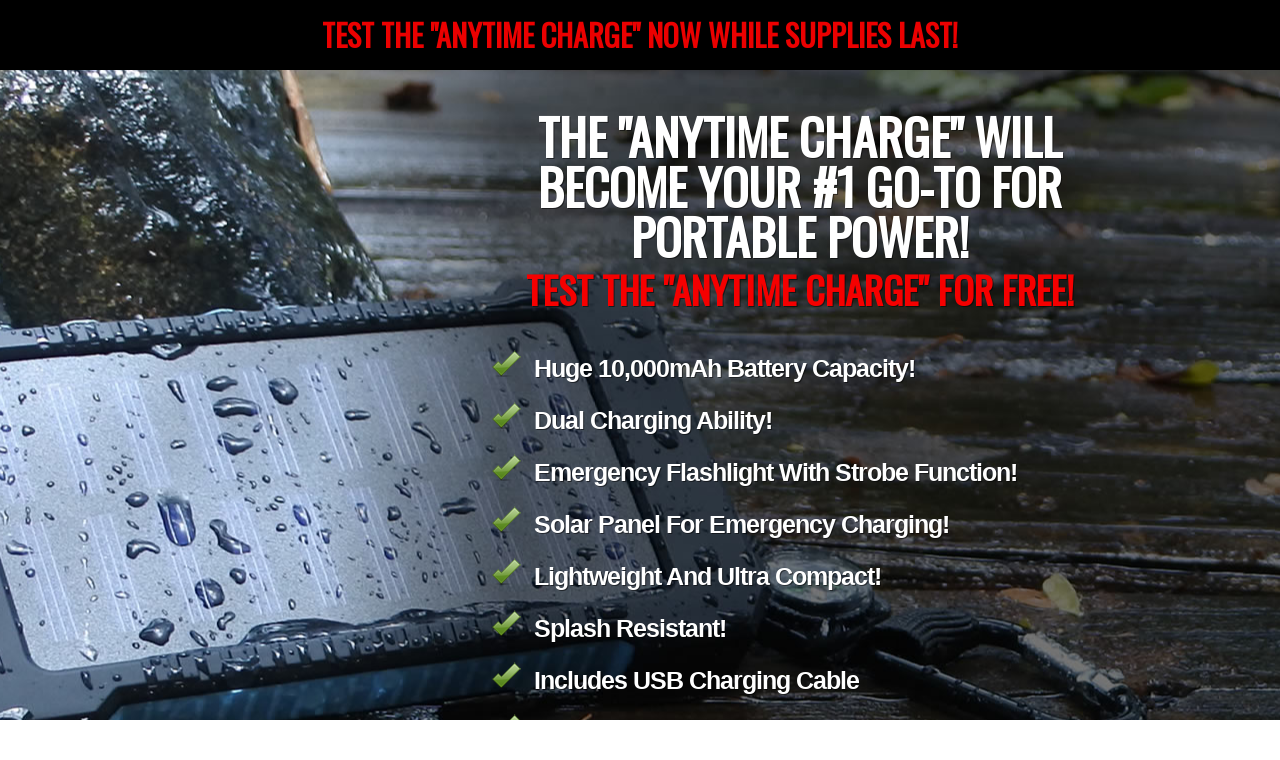

--- FILE ---
content_type: text/html; charset=UTF-8
request_url: https://www.vipsurvivalacademy.com/gear/slrchg-t3
body_size: 22119
content:
<!DOCTYPE html>
<!--[if lt IE 7 ]><html class="ie ie6" dir="ltr" lang="en-US" prefix="og: https://ogp.me/ns#"> <![endif]-->
<!--[if IE 7 ]><html class="ie ie7" dir="ltr" lang="en-US" prefix="og: https://ogp.me/ns#"> <![endif]-->
<!--[if IE 8 ]><html class="ie ie8" dir="ltr" lang="en-US" prefix="og: https://ogp.me/ns#"> <![endif]-->
<!--[if (gte IE 9)|!(IE)]><!--><html dir="ltr" lang="en-US" prefix="og: https://ogp.me/ns#"> <!--<![endif]-->
<head>
<meta http-equiv="Content-Type" content="text/html; charset=UTF-8" />
<link rel="profile" href="https://gmpg.org/xfn/11" />
<meta name="viewport" content="width=device-width, initial-scale=1, maximum-scale=1" />
<link rel="pingback" href="https://www.vipsurvivalacademy.com/xmlrpc.php" />
<!-- OptimizePress SEO options -->
<title>Gear &gt; Solar Charger Trial (slrchg-14 day trial) - VIP Survival Academy</title>
<meta property="og:type" content="article" />
<meta property="og:url" content="https://www.vipsurvivalacademy.com/gear/slrchg-t3" />
<meta property="og:title" content="Gear &gt; Solar Charger Trial (slrchg-14 day trial) - VIP Survival Academy" />
<!-- OptimizePress SEO options end -->

		<!-- All in One SEO Pro 4.4.8 - aioseo.com -->
		<meta name="description" content="Add New Row Edit ElementClone ElementAdvanced Element OptionsMoveRemove Element Add Element Add New Row Add Element Edit ElementClone ElementAdvanced Element OptionsMoveRemove Element Edit ElementClone ElementAdvanced Element OptionsMoveRemove Element -- SPACER -- Edit ElementClone ElementAdvanced Element OptionsMoveRemove Element Edit ElementClone ElementAdvanced Element OptionsMoveRemove Element -- SPACER -- Edit ElementClone ElementAdvanced Element OptionsMoveRemove Element Huge 10,000mAh Battery" />
		<meta name="robots" content="max-image-preview:large" />
		<link rel="canonical" href="https://www.vipsurvivalacademy.com/gear/slrchg-t3" />
		<meta name="generator" content="All in One SEO Pro (AIOSEO) 4.4.8" />
		<meta property="og:locale" content="en_US" />
		<meta property="og:site_name" content="VIP Survival Academy - Survive SHTF" />
		<meta property="og:type" content="article" />
		<meta property="og:title" content="Gear &gt; Solar Charger Trial (slrchg-14 day trial) - VIP Survival Academy" />
		<meta property="og:description" content="Add New Row Edit ElementClone ElementAdvanced Element OptionsMoveRemove Element Add Element Add New Row Add Element Edit ElementClone ElementAdvanced Element OptionsMoveRemove Element Edit ElementClone ElementAdvanced Element OptionsMoveRemove Element -- SPACER -- Edit ElementClone ElementAdvanced Element OptionsMoveRemove Element Edit ElementClone ElementAdvanced Element OptionsMoveRemove Element -- SPACER -- Edit ElementClone ElementAdvanced Element OptionsMoveRemove Element Huge 10,000mAh Battery" />
		<meta property="og:url" content="https://www.vipsurvivalacademy.com/gear/slrchg-t3" />
		<meta property="article:published_time" content="2018-06-25T08:27:43+00:00" />
		<meta property="article:modified_time" content="2019-02-22T06:27:25+00:00" />
		<meta name="twitter:card" content="summary_large_image" />
		<meta name="twitter:title" content="Gear &gt; Solar Charger Trial (slrchg-14 day trial) - VIP Survival Academy" />
		<meta name="twitter:description" content="Add New Row Edit ElementClone ElementAdvanced Element OptionsMoveRemove Element Add Element Add New Row Add Element Edit ElementClone ElementAdvanced Element OptionsMoveRemove Element Edit ElementClone ElementAdvanced Element OptionsMoveRemove Element -- SPACER -- Edit ElementClone ElementAdvanced Element OptionsMoveRemove Element Edit ElementClone ElementAdvanced Element OptionsMoveRemove Element -- SPACER -- Edit ElementClone ElementAdvanced Element OptionsMoveRemove Element Huge 10,000mAh Battery" />
		<script type="application/ld+json" class="aioseo-schema">
			{"@context":"https:\/\/schema.org","@graph":[{"@type":"BreadcrumbList","@id":"https:\/\/www.vipsurvivalacademy.com\/gear\/slrchg-t3#breadcrumblist","itemListElement":[{"@type":"ListItem","@id":"https:\/\/www.vipsurvivalacademy.com\/#listItem","position":1,"name":"Home","item":"https:\/\/www.vipsurvivalacademy.com\/","nextItem":"https:\/\/www.vipsurvivalacademy.com\/gear\/#listItem"},{"@type":"ListItem","@id":"https:\/\/www.vipsurvivalacademy.com\/gear\/#listItem","position":2,"name":"Gear","item":"https:\/\/www.vipsurvivalacademy.com\/gear\/","nextItem":"https:\/\/www.vipsurvivalacademy.com\/gear\/slrchg-t3#listItem","previousItem":"https:\/\/www.vipsurvivalacademy.com\/#listItem"},{"@type":"ListItem","@id":"https:\/\/www.vipsurvivalacademy.com\/gear\/slrchg-t3#listItem","position":3,"name":"Gear > Solar Charger Trial (slrchg-14 day trial)","previousItem":"https:\/\/www.vipsurvivalacademy.com\/gear\/#listItem"}]},{"@type":"Organization","@id":"https:\/\/www.vipsurvivalacademy.com\/#organization","name":"VIP Survival Academy","url":"https:\/\/www.vipsurvivalacademy.com\/"},{"@type":"WebPage","@id":"https:\/\/www.vipsurvivalacademy.com\/gear\/slrchg-t3#webpage","url":"https:\/\/www.vipsurvivalacademy.com\/gear\/slrchg-t3","name":"Gear > Solar Charger Trial (slrchg-14 day trial) - VIP Survival Academy","description":"Add New Row Edit ElementClone ElementAdvanced Element OptionsMoveRemove Element Add Element Add New Row Add Element Edit ElementClone ElementAdvanced Element OptionsMoveRemove Element Edit ElementClone ElementAdvanced Element OptionsMoveRemove Element -- SPACER -- Edit ElementClone ElementAdvanced Element OptionsMoveRemove Element Edit ElementClone ElementAdvanced Element OptionsMoveRemove Element -- SPACER -- Edit ElementClone ElementAdvanced Element OptionsMoveRemove Element Huge 10,000mAh Battery","inLanguage":"en-US","isPartOf":{"@id":"https:\/\/www.vipsurvivalacademy.com\/#website"},"breadcrumb":{"@id":"https:\/\/www.vipsurvivalacademy.com\/gear\/slrchg-t3#breadcrumblist"},"datePublished":"2018-06-25T08:27:43+00:00","dateModified":"2019-02-22T06:27:25+00:00"},{"@type":"WebSite","@id":"https:\/\/www.vipsurvivalacademy.com\/#website","url":"https:\/\/www.vipsurvivalacademy.com\/","name":"VIP Survival Academy","description":"Survive SHTF","inLanguage":"en-US","publisher":{"@id":"https:\/\/www.vipsurvivalacademy.com\/#organization"}}]}
		</script>
		<!-- All in One SEO Pro -->

<!-- ClickBank Trust Badge -->
<script src='//cbtb.clickbank.net/?vendor=vipsvl'></script><link rel='dns-prefetch' href='//connect.livechatinc.com' />
<link rel='dns-prefetch' href='//fonts.googleapis.com' />
<link rel="alternate" type="application/rss+xml" title="VIP Survival Academy &raquo; Feed" href="https://www.vipsurvivalacademy.com/feed/" />
<link rel="alternate" type="application/rss+xml" title="VIP Survival Academy &raquo; Comments Feed" href="https://www.vipsurvivalacademy.com/comments/feed/" />
<!-- Global site tag (gtag.js) - Google Analytics -->
<script async src="https://www.googletagmanager.com/gtag/js?id=UA-128501291-1"></script>
<script>
  window.dataLayer = window.dataLayer || [];
  function gtag(){dataLayer.push(arguments);}
  gtag('js', new Date());

  gtag('config', 'UA-128501291-1');
</script><link rel="alternate" title="oEmbed (JSON)" type="application/json+oembed" href="https://www.vipsurvivalacademy.com/wp-json/oembed/1.0/embed?url=https%3A%2F%2Fwww.vipsurvivalacademy.com%2Fgear%2Fslrchg-t3" />
<link rel="alternate" title="oEmbed (XML)" type="text/xml+oembed" href="https://www.vipsurvivalacademy.com/wp-json/oembed/1.0/embed?url=https%3A%2F%2Fwww.vipsurvivalacademy.com%2Fgear%2Fslrchg-t3&#038;format=xml" />
<style id='wp-img-auto-sizes-contain-inline-css' type='text/css'>
img:is([sizes=auto i],[sizes^="auto," i]){contain-intrinsic-size:3000px 1500px}
/*# sourceURL=wp-img-auto-sizes-contain-inline-css */
</style>
<style id='wp-emoji-styles-inline-css' type='text/css'>

	img.wp-smiley, img.emoji {
		display: inline !important;
		border: none !important;
		box-shadow: none !important;
		height: 1em !important;
		width: 1em !important;
		margin: 0 0.07em !important;
		vertical-align: -0.1em !important;
		background: none !important;
		padding: 0 !important;
	}
/*# sourceURL=wp-emoji-styles-inline-css */
</style>
<style id='wp-block-library-inline-css' type='text/css'>
:root{--wp-block-synced-color:#7a00df;--wp-block-synced-color--rgb:122,0,223;--wp-bound-block-color:var(--wp-block-synced-color);--wp-editor-canvas-background:#ddd;--wp-admin-theme-color:#007cba;--wp-admin-theme-color--rgb:0,124,186;--wp-admin-theme-color-darker-10:#006ba1;--wp-admin-theme-color-darker-10--rgb:0,107,160.5;--wp-admin-theme-color-darker-20:#005a87;--wp-admin-theme-color-darker-20--rgb:0,90,135;--wp-admin-border-width-focus:2px}@media (min-resolution:192dpi){:root{--wp-admin-border-width-focus:1.5px}}.wp-element-button{cursor:pointer}:root .has-very-light-gray-background-color{background-color:#eee}:root .has-very-dark-gray-background-color{background-color:#313131}:root .has-very-light-gray-color{color:#eee}:root .has-very-dark-gray-color{color:#313131}:root .has-vivid-green-cyan-to-vivid-cyan-blue-gradient-background{background:linear-gradient(135deg,#00d084,#0693e3)}:root .has-purple-crush-gradient-background{background:linear-gradient(135deg,#34e2e4,#4721fb 50%,#ab1dfe)}:root .has-hazy-dawn-gradient-background{background:linear-gradient(135deg,#faaca8,#dad0ec)}:root .has-subdued-olive-gradient-background{background:linear-gradient(135deg,#fafae1,#67a671)}:root .has-atomic-cream-gradient-background{background:linear-gradient(135deg,#fdd79a,#004a59)}:root .has-nightshade-gradient-background{background:linear-gradient(135deg,#330968,#31cdcf)}:root .has-midnight-gradient-background{background:linear-gradient(135deg,#020381,#2874fc)}:root{--wp--preset--font-size--normal:16px;--wp--preset--font-size--huge:42px}.has-regular-font-size{font-size:1em}.has-larger-font-size{font-size:2.625em}.has-normal-font-size{font-size:var(--wp--preset--font-size--normal)}.has-huge-font-size{font-size:var(--wp--preset--font-size--huge)}.has-text-align-center{text-align:center}.has-text-align-left{text-align:left}.has-text-align-right{text-align:right}.has-fit-text{white-space:nowrap!important}#end-resizable-editor-section{display:none}.aligncenter{clear:both}.items-justified-left{justify-content:flex-start}.items-justified-center{justify-content:center}.items-justified-right{justify-content:flex-end}.items-justified-space-between{justify-content:space-between}.screen-reader-text{border:0;clip-path:inset(50%);height:1px;margin:-1px;overflow:hidden;padding:0;position:absolute;width:1px;word-wrap:normal!important}.screen-reader-text:focus{background-color:#ddd;clip-path:none;color:#444;display:block;font-size:1em;height:auto;left:5px;line-height:normal;padding:15px 23px 14px;text-decoration:none;top:5px;width:auto;z-index:100000}html :where(.has-border-color){border-style:solid}html :where([style*=border-top-color]){border-top-style:solid}html :where([style*=border-right-color]){border-right-style:solid}html :where([style*=border-bottom-color]){border-bottom-style:solid}html :where([style*=border-left-color]){border-left-style:solid}html :where([style*=border-width]){border-style:solid}html :where([style*=border-top-width]){border-top-style:solid}html :where([style*=border-right-width]){border-right-style:solid}html :where([style*=border-bottom-width]){border-bottom-style:solid}html :where([style*=border-left-width]){border-left-style:solid}html :where(img[class*=wp-image-]){height:auto;max-width:100%}:where(figure){margin:0 0 1em}html :where(.is-position-sticky){--wp-admin--admin-bar--position-offset:var(--wp-admin--admin-bar--height,0px)}@media screen and (max-width:600px){html :where(.is-position-sticky){--wp-admin--admin-bar--position-offset:0px}}

/*# sourceURL=wp-block-library-inline-css */
</style><style id='global-styles-inline-css' type='text/css'>
:root{--wp--preset--aspect-ratio--square: 1;--wp--preset--aspect-ratio--4-3: 4/3;--wp--preset--aspect-ratio--3-4: 3/4;--wp--preset--aspect-ratio--3-2: 3/2;--wp--preset--aspect-ratio--2-3: 2/3;--wp--preset--aspect-ratio--16-9: 16/9;--wp--preset--aspect-ratio--9-16: 9/16;--wp--preset--color--black: #000000;--wp--preset--color--cyan-bluish-gray: #abb8c3;--wp--preset--color--white: #ffffff;--wp--preset--color--pale-pink: #f78da7;--wp--preset--color--vivid-red: #cf2e2e;--wp--preset--color--luminous-vivid-orange: #ff6900;--wp--preset--color--luminous-vivid-amber: #fcb900;--wp--preset--color--light-green-cyan: #7bdcb5;--wp--preset--color--vivid-green-cyan: #00d084;--wp--preset--color--pale-cyan-blue: #8ed1fc;--wp--preset--color--vivid-cyan-blue: #0693e3;--wp--preset--color--vivid-purple: #9b51e0;--wp--preset--gradient--vivid-cyan-blue-to-vivid-purple: linear-gradient(135deg,rgb(6,147,227) 0%,rgb(155,81,224) 100%);--wp--preset--gradient--light-green-cyan-to-vivid-green-cyan: linear-gradient(135deg,rgb(122,220,180) 0%,rgb(0,208,130) 100%);--wp--preset--gradient--luminous-vivid-amber-to-luminous-vivid-orange: linear-gradient(135deg,rgb(252,185,0) 0%,rgb(255,105,0) 100%);--wp--preset--gradient--luminous-vivid-orange-to-vivid-red: linear-gradient(135deg,rgb(255,105,0) 0%,rgb(207,46,46) 100%);--wp--preset--gradient--very-light-gray-to-cyan-bluish-gray: linear-gradient(135deg,rgb(238,238,238) 0%,rgb(169,184,195) 100%);--wp--preset--gradient--cool-to-warm-spectrum: linear-gradient(135deg,rgb(74,234,220) 0%,rgb(151,120,209) 20%,rgb(207,42,186) 40%,rgb(238,44,130) 60%,rgb(251,105,98) 80%,rgb(254,248,76) 100%);--wp--preset--gradient--blush-light-purple: linear-gradient(135deg,rgb(255,206,236) 0%,rgb(152,150,240) 100%);--wp--preset--gradient--blush-bordeaux: linear-gradient(135deg,rgb(254,205,165) 0%,rgb(254,45,45) 50%,rgb(107,0,62) 100%);--wp--preset--gradient--luminous-dusk: linear-gradient(135deg,rgb(255,203,112) 0%,rgb(199,81,192) 50%,rgb(65,88,208) 100%);--wp--preset--gradient--pale-ocean: linear-gradient(135deg,rgb(255,245,203) 0%,rgb(182,227,212) 50%,rgb(51,167,181) 100%);--wp--preset--gradient--electric-grass: linear-gradient(135deg,rgb(202,248,128) 0%,rgb(113,206,126) 100%);--wp--preset--gradient--midnight: linear-gradient(135deg,rgb(2,3,129) 0%,rgb(40,116,252) 100%);--wp--preset--font-size--small: 13px;--wp--preset--font-size--medium: 20px;--wp--preset--font-size--large: 36px;--wp--preset--font-size--x-large: 42px;--wp--preset--spacing--20: 0.44rem;--wp--preset--spacing--30: 0.67rem;--wp--preset--spacing--40: 1rem;--wp--preset--spacing--50: 1.5rem;--wp--preset--spacing--60: 2.25rem;--wp--preset--spacing--70: 3.38rem;--wp--preset--spacing--80: 5.06rem;--wp--preset--shadow--natural: 6px 6px 9px rgba(0, 0, 0, 0.2);--wp--preset--shadow--deep: 12px 12px 50px rgba(0, 0, 0, 0.4);--wp--preset--shadow--sharp: 6px 6px 0px rgba(0, 0, 0, 0.2);--wp--preset--shadow--outlined: 6px 6px 0px -3px rgb(255, 255, 255), 6px 6px rgb(0, 0, 0);--wp--preset--shadow--crisp: 6px 6px 0px rgb(0, 0, 0);}:where(.is-layout-flex){gap: 0.5em;}:where(.is-layout-grid){gap: 0.5em;}body .is-layout-flex{display: flex;}.is-layout-flex{flex-wrap: wrap;align-items: center;}.is-layout-flex > :is(*, div){margin: 0;}body .is-layout-grid{display: grid;}.is-layout-grid > :is(*, div){margin: 0;}:where(.wp-block-columns.is-layout-flex){gap: 2em;}:where(.wp-block-columns.is-layout-grid){gap: 2em;}:where(.wp-block-post-template.is-layout-flex){gap: 1.25em;}:where(.wp-block-post-template.is-layout-grid){gap: 1.25em;}.has-black-color{color: var(--wp--preset--color--black) !important;}.has-cyan-bluish-gray-color{color: var(--wp--preset--color--cyan-bluish-gray) !important;}.has-white-color{color: var(--wp--preset--color--white) !important;}.has-pale-pink-color{color: var(--wp--preset--color--pale-pink) !important;}.has-vivid-red-color{color: var(--wp--preset--color--vivid-red) !important;}.has-luminous-vivid-orange-color{color: var(--wp--preset--color--luminous-vivid-orange) !important;}.has-luminous-vivid-amber-color{color: var(--wp--preset--color--luminous-vivid-amber) !important;}.has-light-green-cyan-color{color: var(--wp--preset--color--light-green-cyan) !important;}.has-vivid-green-cyan-color{color: var(--wp--preset--color--vivid-green-cyan) !important;}.has-pale-cyan-blue-color{color: var(--wp--preset--color--pale-cyan-blue) !important;}.has-vivid-cyan-blue-color{color: var(--wp--preset--color--vivid-cyan-blue) !important;}.has-vivid-purple-color{color: var(--wp--preset--color--vivid-purple) !important;}.has-black-background-color{background-color: var(--wp--preset--color--black) !important;}.has-cyan-bluish-gray-background-color{background-color: var(--wp--preset--color--cyan-bluish-gray) !important;}.has-white-background-color{background-color: var(--wp--preset--color--white) !important;}.has-pale-pink-background-color{background-color: var(--wp--preset--color--pale-pink) !important;}.has-vivid-red-background-color{background-color: var(--wp--preset--color--vivid-red) !important;}.has-luminous-vivid-orange-background-color{background-color: var(--wp--preset--color--luminous-vivid-orange) !important;}.has-luminous-vivid-amber-background-color{background-color: var(--wp--preset--color--luminous-vivid-amber) !important;}.has-light-green-cyan-background-color{background-color: var(--wp--preset--color--light-green-cyan) !important;}.has-vivid-green-cyan-background-color{background-color: var(--wp--preset--color--vivid-green-cyan) !important;}.has-pale-cyan-blue-background-color{background-color: var(--wp--preset--color--pale-cyan-blue) !important;}.has-vivid-cyan-blue-background-color{background-color: var(--wp--preset--color--vivid-cyan-blue) !important;}.has-vivid-purple-background-color{background-color: var(--wp--preset--color--vivid-purple) !important;}.has-black-border-color{border-color: var(--wp--preset--color--black) !important;}.has-cyan-bluish-gray-border-color{border-color: var(--wp--preset--color--cyan-bluish-gray) !important;}.has-white-border-color{border-color: var(--wp--preset--color--white) !important;}.has-pale-pink-border-color{border-color: var(--wp--preset--color--pale-pink) !important;}.has-vivid-red-border-color{border-color: var(--wp--preset--color--vivid-red) !important;}.has-luminous-vivid-orange-border-color{border-color: var(--wp--preset--color--luminous-vivid-orange) !important;}.has-luminous-vivid-amber-border-color{border-color: var(--wp--preset--color--luminous-vivid-amber) !important;}.has-light-green-cyan-border-color{border-color: var(--wp--preset--color--light-green-cyan) !important;}.has-vivid-green-cyan-border-color{border-color: var(--wp--preset--color--vivid-green-cyan) !important;}.has-pale-cyan-blue-border-color{border-color: var(--wp--preset--color--pale-cyan-blue) !important;}.has-vivid-cyan-blue-border-color{border-color: var(--wp--preset--color--vivid-cyan-blue) !important;}.has-vivid-purple-border-color{border-color: var(--wp--preset--color--vivid-purple) !important;}.has-vivid-cyan-blue-to-vivid-purple-gradient-background{background: var(--wp--preset--gradient--vivid-cyan-blue-to-vivid-purple) !important;}.has-light-green-cyan-to-vivid-green-cyan-gradient-background{background: var(--wp--preset--gradient--light-green-cyan-to-vivid-green-cyan) !important;}.has-luminous-vivid-amber-to-luminous-vivid-orange-gradient-background{background: var(--wp--preset--gradient--luminous-vivid-amber-to-luminous-vivid-orange) !important;}.has-luminous-vivid-orange-to-vivid-red-gradient-background{background: var(--wp--preset--gradient--luminous-vivid-orange-to-vivid-red) !important;}.has-very-light-gray-to-cyan-bluish-gray-gradient-background{background: var(--wp--preset--gradient--very-light-gray-to-cyan-bluish-gray) !important;}.has-cool-to-warm-spectrum-gradient-background{background: var(--wp--preset--gradient--cool-to-warm-spectrum) !important;}.has-blush-light-purple-gradient-background{background: var(--wp--preset--gradient--blush-light-purple) !important;}.has-blush-bordeaux-gradient-background{background: var(--wp--preset--gradient--blush-bordeaux) !important;}.has-luminous-dusk-gradient-background{background: var(--wp--preset--gradient--luminous-dusk) !important;}.has-pale-ocean-gradient-background{background: var(--wp--preset--gradient--pale-ocean) !important;}.has-electric-grass-gradient-background{background: var(--wp--preset--gradient--electric-grass) !important;}.has-midnight-gradient-background{background: var(--wp--preset--gradient--midnight) !important;}.has-small-font-size{font-size: var(--wp--preset--font-size--small) !important;}.has-medium-font-size{font-size: var(--wp--preset--font-size--medium) !important;}.has-large-font-size{font-size: var(--wp--preset--font-size--large) !important;}.has-x-large-font-size{font-size: var(--wp--preset--font-size--x-large) !important;}
/*# sourceURL=global-styles-inline-css */
</style>

<style id='classic-theme-styles-inline-css' type='text/css'>
/*! This file is auto-generated */
.wp-block-button__link{color:#fff;background-color:#32373c;border-radius:9999px;box-shadow:none;text-decoration:none;padding:calc(.667em + 2px) calc(1.333em + 2px);font-size:1.125em}.wp-block-file__button{background:#32373c;color:#fff;text-decoration:none}
/*# sourceURL=/wp-includes/css/classic-themes.min.css */
</style>
<link rel='stylesheet' id='contact-form-7-css' href='https://www.vipsurvivalacademy.com/wp-content/plugins/contact-form-7/includes/css/styles.css?ver=5.8' type='text/css' media='all' />
<link rel='stylesheet' id='swpm.common-css' href='https://www.vipsurvivalacademy.com/wp-content/plugins/simple-membership/css/swpm.common.css?ver=4.4.9' type='text/css' media='all' />
<link rel='stylesheet' id='op_map_custom-css' href='https://www.vipsurvivalacademy.com/wp-content/plugins/optimizePressPlusPack/css/elements/op_map.min.css?ver=1.1.10' type='text/css' media='all' />
<link rel='stylesheet' id='smartmag-fonts-css' href='https://fonts.googleapis.com/css?family=Libre+Franklin%3A400%2C400i%2C500%2C600%7CLato%3A400%2C700%2C900%7CHind%3A400%2C500%2C600%7CMerriweather%3A300italic&#038;subset' type='text/css' media='all' />
<link rel='stylesheet' id='optimizepress-page-style-css' href='https://www.vipsurvivalacademy.com/wp-content/plugins/optimizePressPlugin/pages/marketing/1/style.min.css?ver=2.5.22' type='text/css' media='all' />
<link rel='stylesheet' id='optimizepress-default-css' href='https://www.vipsurvivalacademy.com/wp-content/plugins/optimizePressPlugin/lib/assets/default.min.css?ver=2.5.22' type='text/css' media='all' />
<link rel='stylesheet' id='optimizepressplus-pack-css-front-all-css' href='https://www.vipsurvivalacademy.com/wp-content/plugins/optimizePressPlusPack/css/elements/opplus-front-all.min.css?ver=1.1.10' type='text/css' media='all' />
<script type="text/javascript" src="https://www.vipsurvivalacademy.com/wp-includes/js/jquery/jquery.min.js?ver=3.7.1" id="jquery-core-js"></script>
<script type="text/javascript" src="https://www.vipsurvivalacademy.com/wp-includes/js/jquery/jquery-migrate.min.js?ver=3.4.1" id="jquery-migrate-js"></script>
<script type="text/javascript" id="optimizepress-op-jquery-base-all-js-extra">
/* <![CDATA[ */
var OptimizePress = {"ajaxurl":"https://www.vipsurvivalacademy.com/wp-admin/admin-ajax.php","SN":"optimizepress","version":"2.5.22","script_debug":".min","localStorageEnabled":"","wp_admin_page":"","op_live_editor":"1","op_page_builder":"1","op_create_new_page":"","imgurl":"https://www.vipsurvivalacademy.com/wp-content/plugins/optimizePressPlugin/lib/images/","OP_URL":"https://www.vipsurvivalacademy.com/wp-content/plugins/optimizePressPlugin/","OP_JS":"https://www.vipsurvivalacademy.com/wp-content/plugins/optimizePressPlugin/lib/js/","OP_PAGE_BUILDER_URL":"","include_url":"https://www.vipsurvivalacademy.com/wp-includes/","op_autosave_interval":"300","op_autosave_enabled":"Y","paths":{"url":"https://www.vipsurvivalacademy.com/wp-content/plugins/optimizePressPlugin/","img":"https://www.vipsurvivalacademy.com/wp-content/plugins/optimizePressPlugin/lib/images/","js":"https://www.vipsurvivalacademy.com/wp-content/plugins/optimizePressPlugin/lib/js/","css":"https://www.vipsurvivalacademy.com/wp-content/plugins/optimizePressPlugin/lib/css/"},"social":{"twitter":"optimizepress","facebook":"optimizepress","googleplus":"111273444733787349971"},"flowplayerHTML5":"https://www.vipsurvivalacademy.com/wp-content/plugins/optimizePressPlugin/lib/modules/blog/video/flowplayer/flowplayer.swf","flowplayerKey":"","flowplayerLogo":"","mediaelementplayer":"https://www.vipsurvivalacademy.com/wp-content/plugins/optimizePressPlugin/lib/modules/blog/video/mediaelement/","pb_unload_alert":"This page is asking you to confirm that you want to leave - data you have entered may not be saved.","pb_save_alert":"Please make sure you are happy with all of your options as some options will not be able to be changed for this page later.","search_default":"Search...","ems_providers":{"aweber":"AWeber","getresponse":"GetResponse","sendlane":"Sendlane"},"optimizemember":{"enabled":false,"version":"0"},"OP_LEADS_URL":"https://my.optimizeleads.com/","OP_LEADS_THEMES_URL":"https://my.optimizeleads.com/build/themes/","google_recaptcha_site_key":"","map":{"gmapsApiKey":""},"oppp":{"version":"1.1.10","path":"https://www.vipsurvivalacademy.com/wp-content/plugins/optimizePressPlusPack/"}};
//# sourceURL=optimizepress-op-jquery-base-all-js-extra
/* ]]> */
</script>
<script type="text/javascript" src="https://www.vipsurvivalacademy.com/wp-content/plugins/optimizePressPlugin/lib/js/op-jquery-base-all.min.js?ver=2.5.22" id="optimizepress-op-jquery-base-all-js"></script>
<script type="text/javascript" id="earnware-lib-js-extra">
/* <![CDATA[ */
var save_origin = 0;
var tracking_per_session = 0;
//# sourceURL=earnware-lib-js-extra
/* ]]> */
</script>
<script type="text/javascript" src="https://www.vipsurvivalacademy.com/wp-content/plugins/earnware-connect/public/js/earnware-lib.js?ver=1.0.80" id="earnware-lib-js"></script>
<script type="text/javascript" id="earnware-tracking-js-extra">
/* <![CDATA[ */
var earnware_tracking = {"track_utm_campaign":"0","track_utm_content":"0","track_utm_medium":"0","track_utm_placement":"0","track_utm_term":"0","track_utm_source":"0","track_utm_custom":""};
var earnware_json_tracking = [];
//# sourceURL=earnware-tracking-js-extra
/* ]]> */
</script>
<script type="text/javascript" src="https://www.vipsurvivalacademy.com/wp-content/plugins/earnware-connect/public/js/earnware-tracking.js?ver=1.0.80" id="earnware-tracking-js"></script>
<script type="text/javascript" src="https://www.vipsurvivalacademy.com/wp-content/plugins/optimizePressPlugin/lib/js/op-front-all.min.js?ver=2.5.22" id="optimizepress-op-front-all-js"></script>
<script type="text/javascript" id="text-connect-js-extra">
/* <![CDATA[ */
var textConnect = {"addons":[],"ajax_url":"https://www.vipsurvivalacademy.com/wp-admin/admin-ajax.php","visitor":null};
//# sourceURL=text-connect-js-extra
/* ]]> */
</script>
<script type="text/javascript" src="https://www.vipsurvivalacademy.com/wp-content/plugins/wp-live-chat-software-for-wordpress//includes/js/textConnect.js?ver=5.0.9" id="text-connect-js"></script>
<link rel="https://api.w.org/" href="https://www.vipsurvivalacademy.com/wp-json/" /><link rel="alternate" title="JSON" type="application/json" href="https://www.vipsurvivalacademy.com/wp-json/wp/v2/pages/4696" /><link rel="EditURI" type="application/rsd+xml" title="RSD" href="https://www.vipsurvivalacademy.com/xmlrpc.php?rsd" />
<meta name="generator" content="WordPress 6.9" />
<link rel='shortlink' href='https://www.vipsurvivalacademy.com/?p=4696' />

        <!--[if (gte IE 6)&(lte IE 8)]>
            <script type="text/javascript" src="https://www.vipsurvivalacademy.com/wp-content/plugins/optimizePressPlugin/lib/js/selectivizr-1.0.2-min.js?ver=1.0.2"></script>
        <![endif]-->
        <!--[if lt IE 9]>
            <script src="https://www.vipsurvivalacademy.com/wp-content/plugins/optimizePressPlugin/lib/js//html5shiv.min.js"></script>
        <![endif]-->
    
            <style type="text/css" id="op_header_css">
            .latest-post .continue-reading a, .post-content .continue-reading a, .older-post .continue-reading a,.main-content-area .single-post-content a,.featured-panel a,.sub-footer a, .main-sidebar a, .toggle-panel .toggle-panel-toggle-text{text-decoration:none}.latest-post .continue-reading a:hover, .post-content .continue-reading a:hover, .older-post .continue-reading a:hover,.main-content-area .single-post-content a:hover,.featured-panel a:hover,.sub-footer a:hover, .main-sidebar a:hover, .toggle-panel .toggle-panel-toggle-text:hover{text-decoration:none}a, a:visited, a:link{text-decoration:none}a:hover{text-decoration:none}.featured-panel a{text-decoration:none}.featured-panel a:hover{text-decoration:none}a,a:visited{text-decoration:none}a:hover{text-decoration:none}.footer{background: #000000;background: -moz-linear-gradient(top, #000000 0%, #000000 100%);background: -webkit-gradient(linear, left top, left bottom, color-stop(0%,#000000), color-stop(100%,#000000));background: -webkit-linear-gradient(top, #000000 0%,#000000 100%);background: -o-linear-gradient(top, #000000 0%,#000000 100%);background: -ms-linear-gradient(top, #000000 0%,#000000 100%);background: linear-gradient(top, #000000 0%,#000000 100%));filter: progid:DXImageTransform.Microsoft.gradient( startColorstr='#000000', endColorstr='#000000',GradientType=0 )}.footer-navigation ul li a{color:#f7f7f7;text-decoration:none}.footer-navigation ul li a:hover{color:#ffffff;text-decoration:none}.footer a{color:#f7f7f7;text-decoration:none}.footer a:hover{color:#ffffff;text-decoration:none}.footer small.footer-copyright a{color:#f7f7f7;text-decoration:none}.footer small.footer-copyright a:hover{color:#ffffff;text-decoration:none}.footer small.footer-disclaimer a{color:#f7f7f7;text-decoration:none}.footer small.footer-disclaimer a:hover{text-decoration:none;color:#ffffff}
            </style>
            
<link href="https://fonts.googleapis.com/css?family=Oswald:300,r" rel="stylesheet" type="text/css" />		<style type="text/css" id="wp-custom-css">
			time.meta-item, time.the-date, time.post-date {
    display: none !important;
}		</style>
		</head>
<body class="wp-singular page-template-default page page-id-4696 page-child parent-pageid-3810 wp-theme-smart-mag wp-child-theme-smart-mag-child page-builder op-live-editor-page op-plugin right-sidebar full skin-tech img-effects has-nav-light-b has-nav-full has-head-tech has-mobile-head">
    <div class="container main-content">
        <div id="content_area" class=""><div style='background:#000000;background:-webkit-gradient(linear, left top, left bottom, color-stop(0%, #000000), color-stop(100%, #000000));background:-webkit-linear-gradient(top, #000000 0%, #000000 100%);background:-moz-linear-gradient(top, #000000 0%, #000000 100%);background:-ms-linear-gradient(top, #000000 0%, #000000 100%);background:-o-linear-gradient(top, #000000 0%, #000000 100%);background:linear-gradient(to bottom, #000000 0%, #000000 100%);filter:progid:DXImageTransform.Microsoft.gradient(startColorstr=#000000, endColorstr=#000000, GradientType=0);padding-top:20px;padding-bottom:20px;border-top-width:px;border-top-style:solid;border-top-color:;border-bottom-width:px;border-bottom-style:solid;border-bottom-color:;'  class="row one-column cf ui-sortable section   scroll-fix-row-697cac6c7c618" id="le_body_row_1" data-style="[base64]"><script id="scroll-fix-row-1">
                        ;(function ($) {
                        	var disableForMobile = true;

                            $(window).on("load", function() {
                             	if (/Android|webOS|iPhone|iPad|iPod|BlackBerry|IEMobile|Opera Mini/i.test(navigator.userAgent) && disableForMobile == true) {
                             		return;
                             	}

                                OptimizePress.row_1_fixPosition = $(".scroll-fix-row-697cac6c7c618").offset().top;
                                var topPosition = 0;

                                if($("body").hasClass("admin-bar") && $(window).width() > 600){
                                    topPosition = 32;
                                }

                                $(window).on("scroll", function () {
                                    var fixedRowHeight = $(".scroll-fix-row-697cac6c7c618").outerHeight();
                                    var currentScroll = $(window).scrollTop();

                                    if (currentScroll >= OptimizePress.row_1_fixPosition) {
                                        $("#le_body_row_2").css({"margin-top": fixedRowHeight});
                                        $(".scroll-fix-row-697cac6c7c618").css({
                                            position: "fixed",
                                            top: topPosition,
                                            left: 0,
                                            right: 0,
                                            zIndex: "100"
                                        });
                                    } else {
                                        $("#le_body_row_2").css({"margin-top": "0"});
                                        $(".scroll-fix-row-697cac6c7c618").css({
                                                position: "relative",
                                                top: "0",
                                                zIndex: ""
                                        });
                                    }
                                });

                                $(window).on("resize", function(){
                                    if($(window).width() < 600){
                                        topPosition = 0;
                                    } else {
                                        if($("body").hasClass("admin-bar")){
                                            topPosition = 32;
                                        } else {
                                            topPosition = 0;
                                        }
                                    }
                                    OptimizePress.row_1_fixPosition = $(".scroll-fix-row-697cac6c7c618").offset().top;
                                });
                            });
                        }(opjq));
                                </script><div class="op-row-video-background-wrap"><div class="op-video-background-overlay"></div><video class="op-video-background" preload="auto" loop autoplay muted="true" data-muted="false"></video></div><div class="fixed-width"><div class="one-column column cols" id="le_body_row_1_col_1"><div class="element-container cf" data-style="" id="le_body_row_1_col_1_el_1"><div class="element"> <div class="op-text-block" style="width:100%;line-height:30px;margin: 0 auto;text-align:center;"><p style='font-size:30px;font-family:"Oswald", sans-serif;font-weight:bold;color:#eb0000;line-height:30px;'>TEST THE "ANYTIME CHARGE" NOW WHILE SUPPLIES LAST!</p>
</div> </div></div></div></div></div><div style='background-image:url(https://www.vipsurvivalacademy.com/wp-content/uploads/2018/12/slrchg4.jpg);background-repeat:no-repeat;background-position:center;background-attachment:;border-top-width:px;border-top-style:solid;border-top-color:;border-bottom-width:px;border-bottom-style:solid;border-bottom-color:;'  class="row three-columns cf ui-sortable section   " id="le_body_row_2" data-style="[base64]"><div class="op-row-video-background-wrap"><div class="op-video-background-overlay"></div><video class="op-video-background" preload="auto" loop autoplay muted="true" data-muted="false"></video></div><div style='opacity:0.0;background:;'  class="op-row-image-color-overlay"></div><div class="fixed-width"><div class="one-third column cols narrow" id="le_body_row_2_col_1"></div><div class="two-thirds column cols" id="le_body_row_2_col_2"><div class="element-container cf" data-style="" id="le_body_row_2_col_2_el_1"><div class="element"> <div class="op-text-block" style="width:100%;line-height:50px;margin: 0 auto;text-align:center;"><p style='font-size:50px;font-family:"Oswald", sans-serif;font-weight:bold;color:#ffffff;text-shadow:1px 1px 0px #000;text-shadow:1px 1px 0px rgba(0,0,0,0.5);line-height:50px;'>THE "ANYTIME CHARGE" WILL BECOME YOUR #1 GO-TO FOR PORTABLE POWER!</p>
</div> </div></div><div class="element-container cf hide-mobile" data-style="eyJoaWRlTW9iaWxlIjoxfQ==" id="le_body_row_2_col_2_el_2"><div class="element"><div style="height:10px"></div></div></div><div class="element-container cf" data-style="" id="le_body_row_2_col_2_el_3"><div class="element"> <div class="op-text-block" style="width:100%;line-height:38px;margin: 0 auto;text-align:center;"><p style='font-size:38px;font-family:"Oswald", sans-serif;font-weight:bold;color:#f50000;text-shadow:1px 1px 0px #000;text-shadow:1px 1px 0px rgba(0,0,0,0.5);line-height:38px;'>TEST THE "ANYTIME CHARGE" FOR FREE!</p>
</div> </div></div><div class="element-container cf hide-mobile" data-style="eyJoaWRlTW9iaWxlIjoxLCJleHRyYXMiOnsiYW5pbWF0aW9uRWZmZWN0IjoiIiwiYW5pbWF0aW9uRGlyZWN0aW9uIjpudWxsLCJhbmltYXRpb25EZWxheSI6IiJ9fQ==" id="le_body_row_2_col_2_el_4"><div class="element"><div style="height:40px"></div></div></div><div class="element-container cf" data-style="" id="le_body_row_2_col_2_el_5"><div class="element"> <ul class="bullet-list 1" ><li style='background-image:url("https://www.vipsurvivalacademy.com/wp-content/plugins/optimizePressPlugin/lib/assets/images/bullet_block/32x32/0.png");background-repeat:no-repeat;font-size:25px;font-weight:bold;color:#ffffff;letter-spacing:-1px;text-shadow:1px 1px 0px #000;text-shadow:1px 1px 0px rgba(0,0,0,0.5);'>Huge 10,000mAh Battery Capacity!</li><li style='background-image:url("https://www.vipsurvivalacademy.com/wp-content/plugins/optimizePressPlugin/lib/assets/images/bullet_block/32x32/0.png");background-repeat:no-repeat;font-size:25px;font-weight:bold;color:#ffffff;letter-spacing:-1px;text-shadow:1px 1px 0px #000;text-shadow:1px 1px 0px rgba(0,0,0,0.5);'>Dual Charging Ability!</li><li style='background-image:url("https://www.vipsurvivalacademy.com/wp-content/plugins/optimizePressPlugin/lib/assets/images/bullet_block/32x32/0.png");background-repeat:no-repeat;font-size:25px;font-weight:bold;color:#ffffff;letter-spacing:-1px;text-shadow:1px 1px 0px #000;text-shadow:1px 1px 0px rgba(0,0,0,0.5);'>Emergency Flashlight With Strobe Function!</li><li style='background-image:url("https://www.vipsurvivalacademy.com/wp-content/plugins/optimizePressPlugin/lib/assets/images/bullet_block/32x32/0.png");background-repeat:no-repeat;font-size:25px;font-weight:bold;color:#ffffff;letter-spacing:-1px;text-shadow:1px 1px 0px #000;text-shadow:1px 1px 0px rgba(0,0,0,0.5);'>Solar Panel For Emergency Charging!</li><li style='background-image:url("https://www.vipsurvivalacademy.com/wp-content/plugins/optimizePressPlugin/lib/assets/images/bullet_block/32x32/0.png");background-repeat:no-repeat;font-size:25px;font-weight:bold;color:#ffffff;letter-spacing:-1px;text-shadow:1px 1px 0px #000;text-shadow:1px 1px 0px rgba(0,0,0,0.5);'>Lightweight And Ultra Compact!</li><li style='background-image:url("https://www.vipsurvivalacademy.com/wp-content/plugins/optimizePressPlugin/lib/assets/images/bullet_block/32x32/0.png");background-repeat:no-repeat;font-size:25px;font-weight:bold;color:#ffffff;letter-spacing:-1px;text-shadow:1px 1px 0px #000;text-shadow:1px 1px 0px rgba(0,0,0,0.5);'>Splash Resistant!</li><li style='background-image:url("https://www.vipsurvivalacademy.com/wp-content/plugins/optimizePressPlugin/lib/assets/images/bullet_block/32x32/0.png");background-repeat:no-repeat;font-size:25px;font-weight:bold;color:#ffffff;letter-spacing:-1px;text-shadow:1px 1px 0px #000;text-shadow:1px 1px 0px rgba(0,0,0,0.5);'>Includes USB Charging Cable </li><li style='background-image:url("https://www.vipsurvivalacademy.com/wp-content/plugins/optimizePressPlugin/lib/assets/images/bullet_block/32x32/0.png");background-repeat:no-repeat;font-size:25px;font-weight:bold;color:#ffffff;letter-spacing:-1px;text-shadow:1px 1px 0px #000;text-shadow:1px 1px 0px rgba(0,0,0,0.5);'>Includes FREE Compass Carabiner</li><li style='background-image:url("https://www.vipsurvivalacademy.com/wp-content/plugins/optimizePressPlugin/lib/assets/images/bullet_block/32x32/0.png");background-repeat:no-repeat;font-size:25px;font-weight:bold;color:#ffffff;letter-spacing:-1px;text-shadow:1px 1px 0px #000;text-shadow:1px 1px 0px rgba(0,0,0,0.5);'>Claim Yours Today While We Still Have Stock!</li></ul> </div></div><div class="element-container cf" data-style="" id="le_body_row_2_col_2_el_6"><div class="element"> <div class="op-popup cf" data-width="750"  data-open-effect="fade"  data-close-effect="fade"  data-open-speed="normal"  data-close-speed="normal"  data-border-color="#ffffff"  data-border-size="15"  data-padding-top="20"  data-padding-bottom="20"  data-padding-left="30"  data-padding-right="30"  data-exit-intent="N"  data-trigger-time="0"  data-trigger-dontshow="0"  data-dont-show-on-tablet="N"  data-dont-show-on-mobile="N"  data-popup-id="op_popup_id_1546407622712"  data-epicbox-title="OverlayOptimizer Content" ><div class="op-popup-button "><div style="text-align:center"><style type="text/css">#btn_1_c2cba09100809288615c9bdb42834664 .text {font-size:40px;color:#ffffff;font-family:Oswald;font-weight:bold;}#btn_1_c2cba09100809288615c9bdb42834664 {padding:30px 40px;border-color:#000000;border-width:0px;-moz-border-radius:6px;-webkit-border-radius:6px;border-radius:6px;background:#ff000c;background:-webkit-gradient(linear, left top, left bottom, color-stop(0%, #ff000c), color-stop(100%, #ff000c));background:-webkit-linear-gradient(top, #ff000c 0%, #ff000c 100%);background:-moz-linear-gradient(top, #ff000c 0%, #ff000c 100%);background:-ms-linear-gradient(top, #ff000c 0%, #ff000c 100%);background:-o-linear-gradient(top, #ff000c 0%, #ff000c 100%);background:linear-gradient(to bottom, #ff000c 0%, #ff000c 100%);filter:progid:DXImageTransform.Microsoft.gradient(startColorstr=#ff000c, endColorstr=#ff000c, GradientType=0);box-shadow:none;}#btn_1_c2cba09100809288615c9bdb42834664 .gradient {-moz-border-radius:6px;-webkit-border-radius:6px;border-radius:6px;}#btn_1_c2cba09100809288615c9bdb42834664 .shine {-moz-border-radius:6px;-webkit-border-radius:6px;border-radius:6px;}#btn_1_c2cba09100809288615c9bdb42834664 .active {-moz-border-radius:6px;-webkit-border-radius:6px;border-radius:6px;}#btn_1_c2cba09100809288615c9bdb42834664 .hover {-moz-border-radius:6px;-webkit-border-radius:6px;border-radius:6px;}</style><a href="" id="btn_1_c2cba09100809288615c9bdb42834664" class="css-button style-1"><span class="text">YES! SEND MY ANYTIME CHARGE!</span><span class="hover"></span><span class="active"></span></a></div></div><div class="op-popup-content"><div class="element-container op-popup-element-container "  data-popup-child="true">30th January 2026</div><div class="element-container op-popup-element-container "  data-popup-child="true"><div class="progressbar-style-1" id="progressbar-455e5b77824e3c282487e4450dbfc38f">
    <span>50% Complete</span>
</div>
<script type="text/javascript">
    (function ($) {
        $(function() {
            $("#progressbar-455e5b77824e3c282487e4450dbfc38f").progressbar({ value: 1 });
            $("#progressbar-455e5b77824e3c282487e4450dbfc38f > .ui-progressbar-value").css("background-color", "#1cc700").animate({ width: "50%"}, 500);
        });
    }(opjq));
</script>
</div><div class="element-container op-popup-element-container "  data-popup-child="true"><div style="height:25px"></div></div><div class="element-container op-popup-element-container "  data-popup-child="true"><div class="op-text-block" style="width:100%;line-height:46px;margin: 0 auto;text-align:center;"><p style='font-size:46px;font-family:"Oswald", sans-serif;font-weight:bold;line-height:46px;'>YES! THIS OFFER IS STILL AVAILABLE!</p>
</div></div><div class="element-container op-popup-element-container "  data-popup-child="true"><div style="height:25px"></div></div><div class="element-container op-popup-element-container "  data-popup-child="true">
                <div class="image-caption" style='width:498px;margin-top:0px;margin-bottom:px;margin-right:auto;margin-left:auto;'><img decoding="async" alt="" src="https://www.vipsurvivalacademy.com/wp-content/uploads/2019/01/slrchg19.jpg"  border="0" class="full-width" /></div>
            </div><div class="element-container op-popup-element-container "  data-popup-child="true"><div class="op-text-block" style="width:100%;line-height:30px;margin: 0 auto;text-align:center;"><p style='font-size:30px;color:#7d7d7d;line-height:30px;'>Enter your email address below to claim your Anytime Charge™</p>
</div></div><div class="element-container op-popup-element-container "  data-popup-child="true"><div style="height:25px"></div></div><div class="element-container op-popup-element-container "  data-popup-child="true">
<div id="697cac6ca5453" class="optin-box optin-box-9" style="margin-right: auto;margin-left: auto;">
    <div class="optin-box-content">
        <form action="https://www.vipsurvivalacademy.com/process-optin-form/" method="post" class="cf op-optin-validation"><div style="display:none"><input type="hidden" name="provider" value="getresponse" /><input type="hidden" name="redirect_url" value="http://slrchg-t3.vipsvl.pay.clickbank.net/?cbfid=24300&email=" /><input type="hidden" name="list" value="8Q5KS" /><input type="hidden" name="already_subscribed_url" value="http://slrchg-t3.vipsvl.pay.clickbank.net/?cbfid=24300&email=" /></div>            <div class="text-boxes">
                <div class="text-box email"><input type="email" required="required" name="email" placeholder="Enter your email address" value="" /></div>            </div>
            <div style="text-align:center"><style type="text/css">#btn_1_faf6bcb4a649fed3f825766a690ad1f2 .text {font-size:37px;color:#000000;font-family:Oswald;font-weight:bold;text-shadow:#ffff00 0px 1px 0px;}#btn_1_faf6bcb4a649fed3f825766a690ad1f2 .subtext {text-shadow:#ffff00 0px 1px 0px;}#btn_1_faf6bcb4a649fed3f825766a690ad1f2 {padding:12px 23px;border-color:#000000;border-width:1px;-moz-border-radius:6px;-webkit-border-radius:6px;border-radius:6px;background:#ffff00;background:-webkit-gradient(linear, left top, left bottom, color-stop(0%, #ffff00), color-stop(100%, #ffa035));background:-webkit-linear-gradient(top, #ffff00 0%, #ffa035 100%);background:-moz-linear-gradient(top, #ffff00 0%, #ffa035 100%);background:-ms-linear-gradient(top, #ffff00 0%, #ffa035 100%);background:-o-linear-gradient(top, #ffff00 0%, #ffa035 100%);background:linear-gradient(to bottom, #ffff00 0%, #ffa035 100%);filter:progid:DXImageTransform.Microsoft.gradient(startColorstr=#ffff00, endColorstr=#ffa035, GradientType=0);box-shadow:0px 1px 1px 0px rgba(0,0,0,0.5),inset 0px 0px 0px 1px rgba(255,255,0,0.5);}#btn_1_faf6bcb4a649fed3f825766a690ad1f2 .gradient {-moz-border-radius:6px;-webkit-border-radius:6px;border-radius:6px;}#btn_1_faf6bcb4a649fed3f825766a690ad1f2 .shine {-moz-border-radius:6px;-webkit-border-radius:6px;border-radius:6px;}#btn_1_faf6bcb4a649fed3f825766a690ad1f2 .active {-moz-border-radius:6px;-webkit-border-radius:6px;border-radius:6px;}#btn_1_faf6bcb4a649fed3f825766a690ad1f2 .hover {-moz-border-radius:6px;-webkit-border-radius:6px;border-radius:6px;}</style><button type="submit" id="btn_1_faf6bcb4a649fed3f825766a690ad1f2" class="css-button style-1 location_optin_box_style_10"><span class="text">CONTINUE</span><span class="shine"></span><span class="hover"></span><span class="active"></span></button></div>                    <input type="hidden" id="op_optin_nonce" name="op_optin_nonce" value="c49d47086a" /><input type="hidden" name="_wp_http_referer" value="/gear/slrchg-t3" /></form>
            </div>
</div>
</div></div></div> </div></div><div class="element-container cf" data-style="" id="le_body_row_2_col_2_el_7"><div class="element"> <div style="height:25px"></div> </div></div><div class="element-container cf" data-style="" id="le_body_row_2_col_2_el_8"><div class="element"> <div class="op-text-block" style="width:100%;line-height:20px;margin: 0 auto;text-align:center;"><p style='font-size:16px;color:#ffffff;line-height:20px;'>*Today just pay the small s&amp;h of $14.95 and you can test out the new Anytime Charge for FREE for 21 days!  Take it camping, charge your phone, your tablet and your other devices... If you love it, do nothing and you will be billed the discounted price of just $39.95 after 14 days (That's 50% off RRP!)  Please note: Shipping time is included in the 14 days.</p>
</div> </div></div></div></div></div><div style='padding-top:0px;border-top-width:0px;border-top-style:solid;border-top-color:;border-bottom-width:px;border-bottom-style:solid;border-bottom-color:;'  class="row three-columns cf ui-sortable   " id="le_body_row_3" data-style="[base64]"><div class="op-row-video-background-wrap"><div class="op-video-background-overlay"></div><video class="op-video-background" preload="auto" loop autoplay muted="true" data-muted="false"></video></div><div class="fixed-width"><div class="two-thirds column cols" id="le_body_row_3_col_1"><div class="element-container cf" data-style="" id="le_body_row_3_col_1_el_1"><div class="element">  <div class="flexslider op-product-showcase op_product_showcase_prsh_7532d3b6879b031c987de291cc35cee1 op-product-showcase-style-2 op-product-showcase-thumbs-size-medium" style="border: 4px solid transparent;">
                                <div class="op-product-showcase-container op-product-showcase-container-100">
                                    <div class="op-product-showcase-slider-container">
                                        <div class="op-product-showcase-flexslider">
                                            <ul class="op-product-showcase-slides">
                                                <li>
                        <div class="op-product-showcase-photo-wrap">
                            <img fetchpriority="high" decoding="async" src="https://www.vipsurvivalacademy.com/wp-content/uploads/2018/12/slrchg8.jpg" width="1200" height="1200" alt="" />
                        </div>
                    </li><li>
                        <div class="op-product-showcase-photo-wrap">
                            <img decoding="async" src="https://www.vipsurvivalacademy.com/wp-content/uploads/2018/12/slrchg10.jpg" width="1200" height="1200" alt="" />
                        </div>
                    </li><li>
                        <div class="op-product-showcase-photo-wrap">
                            <img decoding="async" src="https://www.vipsurvivalacademy.com/wp-content/uploads/2018/12/slrchg11.jpg" width="1200" height="1200" alt="" />
                        </div>
                    </li><li>
                        <div class="op-product-showcase-photo-wrap">
                            <img loading="lazy" decoding="async" src="https://www.vipsurvivalacademy.com/wp-content/uploads/2018/12/slrchg12.jpg" width="1200" height="1200" alt="" />
                        </div>
                    </li><li>
                        <div class="op-product-showcase-photo-wrap">
                            <img loading="lazy" decoding="async" src="https://www.vipsurvivalacademy.com/wp-content/uploads/2018/12/slrchg13.jpg" width="1200" height="1200" alt="" />
                        </div>
                    </li>
                                            </ul>
                                        </div><div class="op-product-showcase-instruction-text">Click and drag the image to zoom in</div>
                                    </div>
                                    <div class="op-product-showcase-thumbs">
                                        <ul class="op-product-showcase-thumbs-list">
                                            <li>
                        <div class="op-product-showcase-photo-wrap">
                            <img loading="lazy" decoding="async" src="https://www.vipsurvivalacademy.com/wp-content/uploads/2018/12/slrchg8-150x150.jpg" width="150" height="150" alt="" />
                        </div>
                    </li><li>
                        <div class="op-product-showcase-photo-wrap">
                            <img loading="lazy" decoding="async" src="https://www.vipsurvivalacademy.com/wp-content/uploads/2018/12/slrchg10-150x150.jpg" width="150" height="150" alt="" />
                        </div>
                    </li><li>
                        <div class="op-product-showcase-photo-wrap">
                            <img loading="lazy" decoding="async" src="https://www.vipsurvivalacademy.com/wp-content/uploads/2018/12/slrchg11-150x150.jpg" width="150" height="150" alt="" />
                        </div>
                    </li><li>
                        <div class="op-product-showcase-photo-wrap">
                            <img loading="lazy" decoding="async" src="https://www.vipsurvivalacademy.com/wp-content/uploads/2018/12/slrchg12-150x150.jpg" width="150" height="150" alt="" />
                        </div>
                    </li><li>
                        <div class="op-product-showcase-photo-wrap">
                            <img loading="lazy" decoding="async" src="https://www.vipsurvivalacademy.com/wp-content/uploads/2018/12/slrchg13-150x150.jpg" width="150" height="150" alt="" />
                        </div>
                    </li>
                                        </ul>
                                    </div>
                                </div>
                            </div><style> .op_product_showcase_prsh_7532d3b6879b031c987de291cc35cee1 .op-product-showcase-thumbs .flex-active img { border: 3px solid #aed3ef; } </style><script>
                                    (function ($) {
                                        $(window).load(function() {
                                            $(".op_product_showcase_prsh_7532d3b6879b031c987de291cc35cee1 .op-product-showcase-flexslider").flexslider({
                                                animation: "fade",
                                                direction: "vertical",
                                                selector: ".op-product-showcase-slides > li",
                                                controlNav: true,
                                                touch: true,
                                                directionNav: false,
                                                animationLoop: false,
                                                slideshow: false,
                                                manualControls: ".op_product_showcase_prsh_7532d3b6879b031c987de291cc35cee1 .op-product-showcase-thumbs li",
                                                animation: "fade",
                                                animationSpeed: 300,
                                            });
                                            $(".op_product_showcase_prsh_7532d3b6879b031c987de291cc35cee1 .op-product-showcase-flexslider .op-product-showcase-photo-wrap").each(function () {
                                                // Only initiate zoom for images that are large enough.
                                                var $this = $(this);
                                                var currentImgWidth = $this.find("img")[0].naturalWidth;
                                                // if (currentImgWidth > 1000) {
                                                    $this.zoom({ on: "grab" });
                                                // }
                                            });
                                        });
                                    }(opjq));
                                </script> </div></div></div><div class="one-third column cols narrow" id="le_body_row_3_col_2"><div class="element-container cf hide-mobile hide-tablet" data-style="eyJoaWRlTW9iaWxlIjoxLCJoaWRlVGFibGV0IjoxLCJleHRyYXMiOnsiYW5pbWF0aW9uRWZmZWN0IjoiIiwiYW5pbWF0aW9uRGlyZWN0aW9uIjpudWxsLCJhbmltYXRpb25EZWxheSI6IiJ9fQ==" id="le_body_row_3_col_2_el_1"><div class="element"><div style="height:100px"></div></div></div><div class="element-container cf" data-style="" id="le_body_row_3_col_2_el_2"><div class="element"> <div class="op-text-block" style="width:100%;line-height:42px;margin: 0 auto;text-align:center;"><p style='font-size:42px;font-family:"Oswald", sans-serif;color:#000000;line-height:42px;'>Claim this offer now and get put the <strong>Anytime Charge™ </strong> to the test!</p>
</div> </div></div><div class="element-container cf" data-style="" id="le_body_row_3_col_2_el_3"><div class="element"> <div style="height:50px"></div> </div></div><div class="element-container cf" data-style="" id="le_body_row_3_col_2_el_4"><div class="element"> <div class="arrow-center"><img decoding="async"  src="https://www.vipsurvivalacademy.com/wp-content/plugins/optimizePressPlugin/lib/assets/images/arrows/arrow-red-1.png" class="arrows" alt="arrow" /></div> </div></div><div class="element-container cf" data-style="" id="le_body_row_3_col_2_el_5"><div class="element"> <div style="height:60px"></div> </div></div><div class="element-container cf" data-style="" id="le_body_row_3_col_2_el_6"><div class="element"> <div class="op-popup cf" data-width="750"  data-open-effect="fade"  data-close-effect="fade"  data-open-speed="normal"  data-close-speed="normal"  data-border-color="#ffffff"  data-border-size="15"  data-padding-top="20"  data-padding-bottom="20"  data-padding-left="30"  data-padding-right="30"  data-exit-intent="N"  data-trigger-time="0"  data-trigger-dontshow="0"  data-dont-show-on-tablet="N"  data-dont-show-on-mobile="N"  data-popup-id="op_popup_id_1546407622712"  data-epicbox-title="OverlayOptimizer Content" ><div class="op-popup-button "><div style="text-align:center"><style type="text/css">#btn_1_856145c5bafee58b0dcb4b7fe98587d3 .text {font-size:40px;color:#ffffff;font-family:Oswald;font-weight:bold;}#btn_1_856145c5bafee58b0dcb4b7fe98587d3 {padding:18px 12px;border-color:#000000;border-width:0px;-moz-border-radius:6px;-webkit-border-radius:6px;border-radius:6px;background:#ff000c;background:-webkit-gradient(linear, left top, left bottom, color-stop(0%, #ff000c), color-stop(100%, #ff000c));background:-webkit-linear-gradient(top, #ff000c 0%, #ff000c 100%);background:-moz-linear-gradient(top, #ff000c 0%, #ff000c 100%);background:-ms-linear-gradient(top, #ff000c 0%, #ff000c 100%);background:-o-linear-gradient(top, #ff000c 0%, #ff000c 100%);background:linear-gradient(to bottom, #ff000c 0%, #ff000c 100%);filter:progid:DXImageTransform.Microsoft.gradient(startColorstr=#ff000c, endColorstr=#ff000c, GradientType=0);box-shadow:none;}#btn_1_856145c5bafee58b0dcb4b7fe98587d3 .gradient {-moz-border-radius:6px;-webkit-border-radius:6px;border-radius:6px;}#btn_1_856145c5bafee58b0dcb4b7fe98587d3 .shine {-moz-border-radius:6px;-webkit-border-radius:6px;border-radius:6px;}#btn_1_856145c5bafee58b0dcb4b7fe98587d3 .active {-moz-border-radius:6px;-webkit-border-radius:6px;border-radius:6px;}#btn_1_856145c5bafee58b0dcb4b7fe98587d3 .hover {-moz-border-radius:6px;-webkit-border-radius:6px;border-radius:6px;}</style><a href="" id="btn_1_856145c5bafee58b0dcb4b7fe98587d3" class="css-button style-1"><span class="text">CLAIM OFFER!</span><span class="hover"></span><span class="active"></span></a></div></div><div class="op-popup-content"><div class="element-container op-popup-element-container "  data-popup-child="true">30th January 2026</div><div class="element-container op-popup-element-container "  data-popup-child="true"><div class="progressbar-style-1" id="progressbar-b5f3261317bd85f6c1bd6e9f7cda377c">
    <span>50% Complete</span>
</div>
<script type="text/javascript">
    (function ($) {
        $(function() {
            $("#progressbar-b5f3261317bd85f6c1bd6e9f7cda377c").progressbar({ value: 1 });
            $("#progressbar-b5f3261317bd85f6c1bd6e9f7cda377c > .ui-progressbar-value").css("background-color", "#1cc700").animate({ width: "50%"}, 500);
        });
    }(opjq));
</script>
</div><div class="element-container op-popup-element-container "  data-popup-child="true"><div style="height:25px"></div></div><div class="element-container op-popup-element-container "  data-popup-child="true"><div class="op-text-block" style="width:100%;line-height:46px;margin: 0 auto;text-align:center;"><p style='font-size:46px;font-family:"Oswald", sans-serif;font-weight:bold;line-height:46px;'>YES! THIS OFFER IS STILL AVAILABLE!</p>
</div></div><div class="element-container op-popup-element-container "  data-popup-child="true"><div style="height:25px"></div></div><div class="element-container op-popup-element-container "  data-popup-child="true">
                <div class="image-caption" style='width:498px;margin-top:0px;margin-bottom:px;margin-right:auto;margin-left:auto;'><img decoding="async" alt="" src="https://www.vipsurvivalacademy.com/wp-content/uploads/2019/01/slrchg19.jpg"  border="0" class="full-width" /></div>
            </div><div class="element-container op-popup-element-container "  data-popup-child="true"><div class="op-text-block" style="width:100%;line-height:30px;margin: 0 auto;text-align:center;"><p style='font-size:30px;color:#7d7d7d;line-height:30px;'>Enter your email address below to claim your Anytime Charge™</p>
</div></div><div class="element-container op-popup-element-container "  data-popup-child="true"><div style="height:25px"></div></div><div class="element-container op-popup-element-container "  data-popup-child="true">
<div id="697cac6ca5453" class="optin-box optin-box-9" style="margin-right: auto;margin-left: auto;">
    <div class="optin-box-content">
        <form action="https://www.vipsurvivalacademy.com/process-optin-form/" method="post" class="cf op-optin-validation"><div style="display:none"><input type="hidden" name="provider" value="getresponse" /><input type="hidden" name="redirect_url" value="http://slrchg-t3.vipsvl.pay.clickbank.net/?cbfid=24300&email=" /><input type="hidden" name="list" value="8Q5KS" /><input type="hidden" name="already_subscribed_url" value="http://slrchg-t3.vipsvl.pay.clickbank.net/?cbfid=24300&email=" /></div>            <div class="text-boxes">
                <div class="text-box email"><input type="email" required="required" name="email" placeholder="Enter your email address" value="" /></div>            </div>
            <div style="text-align:center"><style type="text/css">#btn_1_faf6bcb4a649fed3f825766a690ad1f2 .text {font-size:37px;color:#000000;font-family:Oswald;font-weight:bold;text-shadow:#ffff00 0px 1px 0px;}#btn_1_faf6bcb4a649fed3f825766a690ad1f2 .subtext {text-shadow:#ffff00 0px 1px 0px;}#btn_1_faf6bcb4a649fed3f825766a690ad1f2 {padding:12px 23px;border-color:#000000;border-width:1px;-moz-border-radius:6px;-webkit-border-radius:6px;border-radius:6px;background:#ffff00;background:-webkit-gradient(linear, left top, left bottom, color-stop(0%, #ffff00), color-stop(100%, #ffa035));background:-webkit-linear-gradient(top, #ffff00 0%, #ffa035 100%);background:-moz-linear-gradient(top, #ffff00 0%, #ffa035 100%);background:-ms-linear-gradient(top, #ffff00 0%, #ffa035 100%);background:-o-linear-gradient(top, #ffff00 0%, #ffa035 100%);background:linear-gradient(to bottom, #ffff00 0%, #ffa035 100%);filter:progid:DXImageTransform.Microsoft.gradient(startColorstr=#ffff00, endColorstr=#ffa035, GradientType=0);box-shadow:0px 1px 1px 0px rgba(0,0,0,0.5),inset 0px 0px 0px 1px rgba(255,255,0,0.5);}#btn_1_faf6bcb4a649fed3f825766a690ad1f2 .gradient {-moz-border-radius:6px;-webkit-border-radius:6px;border-radius:6px;}#btn_1_faf6bcb4a649fed3f825766a690ad1f2 .shine {-moz-border-radius:6px;-webkit-border-radius:6px;border-radius:6px;}#btn_1_faf6bcb4a649fed3f825766a690ad1f2 .active {-moz-border-radius:6px;-webkit-border-radius:6px;border-radius:6px;}#btn_1_faf6bcb4a649fed3f825766a690ad1f2 .hover {-moz-border-radius:6px;-webkit-border-radius:6px;border-radius:6px;}</style><button type="submit" id="btn_1_faf6bcb4a649fed3f825766a690ad1f2" class="css-button style-1 location_optin_box_style_10"><span class="text">CONTINUE</span><span class="shine"></span><span class="hover"></span><span class="active"></span></button></div>                    <input type="hidden" id="op_optin_nonce" name="op_optin_nonce" value="c49d47086a" /><input type="hidden" name="_wp_http_referer" value="/gear/slrchg-t3" /></form>
            </div>
</div>
</div></div></div> </div></div><div class="element-container cf" data-style="" id="le_body_row_3_col_2_el_7"><div class="element"> <div style="height:25px"></div> </div></div><div class="element-container cf" data-style="" id="le_body_row_3_col_2_el_8"><div class="element"> <div class="op-text-block" style="width:100%;line-height:20px;margin: 0 auto;text-align:center;"><p style='font-size:16px;color:#000000;line-height:20px;'>*Today just pay the small s&amp;h of $14.95 and you can test out the new Anytime Charge for FREE for 21 days!  Take it camping, charge your phone, your tablet and your other devices... If you love it, do nothing and you will be billed the discounted price of just $39.95 after 14 days (That's 50% off RRP!)  Please note: Shipping time is included in the 14 days.</p>
</div> </div></div><div class="element-container cf" data-style="" id="le_body_row_3_col_2_el_9"><div class="element"> <div style="height:25px"></div> </div></div></div></div></div><div  class="row one-column cf ui-sortable   " id="le_body_row_4" data-style=""><div class="fixed-width"><div class="one-column column cols" id="le_body_row_4_col_1"><div class="element-container cf" data-style="" id="le_body_row_4_col_1_el_1"><div class="element"> <div style="height:25px"></div> </div></div><div class="element-container cf" data-style="" id="le_body_row_4_col_1_el_2"><div class="element"> <div class="op-text-block" style="width:550px;margin: 0 auto;text-align:center;"><p style='font-size:24px;'><img loading="lazy" decoding="async" class="size-full wp-image-4442 alignleft" src="https://www.vipsurvivalacademy.com/wp-content/uploads/2018/12/usaflag-ss.jpg" alt="" width="50" height="34"/>Fast shipping from Denver, Colorado, USA.</p>
</div> </div></div><div class="element-container cf" data-style="" id="le_body_row_4_col_1_el_3"><div class="element"> <div style="height:25px"></div> </div></div></div></div></div><style id="section-separator-style-5">#le_body_row_5::after{width:0px; height:0px; border-left: 500px solid transparent; border-right: 500px solid transparent; border-top: 30px solid #000000; display: block; position: relative; content: ""; bottom: -70px; margin: 0 auto; visibility: inherit; }@media only screen and (max-width: 960px) {#le_body_row_5::after{border-left: 400px solid transparent; border-right: 400px solid transparent; }}@media only screen and (max-width: 767px) {#le_body_row_5::after{border-left: 250px solid transparent; border-right: 250px solid transparent; }}@media only screen and (max-width: 767px) {#le_body_row_5::after{border-left: 150px solid transparent; border-right: 150px solid transparent; }}#le_body_row_6 .fixed-width {margin-top: 30px;}#le_body_row_5{margin-bottom: 0px !important;} #le_body_row_6{border-top: none !important;margin-top: 0px !important;} </style><div style='background:#000000;border-top-width:px;border-top-style:solid;border-top-color:;border-bottom-width:px;border-bottom-style:solid;border-bottom-color:;'  class="row two-columns cf ui-sortable section   " id="le_body_row_5" data-style="[base64]"><div class="op-row-video-background-wrap"><div class="op-video-background-overlay"></div><video class="op-video-background" preload="auto" loop autoplay muted="true" data-muted="false"></video></div><div class="fixed-width"><div class="one-half column cols" id="le_body_row_5_col_1"><div class="element-container cf" data-style="" id="le_body_row_5_col_1_el_1"><div class="element"> <div class="op-text-block" style="width:100%;line-height:41px;margin: 0 auto;text-align:center;"><p style='font-size:40px;font-family:"Oswald", sans-serif;color:#ffffff;line-height:41px;'>The <strong>ANYTIME CHARGE™</strong> is the perfect EDC Power Bank!</p>
</div> </div></div><div class="element-container cf" data-style="" id="le_body_row_5_col_1_el_2"><div class="element"> <div style="height:50px"></div> </div></div><div class="element-container cf" data-style="" id="le_body_row_5_col_1_el_3"><div class="element"> <div class="op-text-block" style="width:100%;text-align: left;"><p style='font-size:18px;color:#ffffff;'><strong>I promise,</strong> the Anytime Charge is going to be your new favorite "every day" power source.  It's lightweight and compact yet holds enough power to recharge your phone, tablet and any other device that can be charged via a USB cable.  It's also perfect for camping and hiking so you will always have a power source!</p>
<p style='font-size:18px;color:#ffffff;'>We've done the field testing.  We've taken it on long hikes, camping, hunting trips, we've used it as an every day power source to re-charge cells and tablets and this charger passed all our hardcore stress tests all while being user friendly enough for every day use!</p>
<p style='font-size:18px;color:#ffffff;'>But, if you want to test this out for free you've got to jump on this offer fast and get one right now because we have limited stock!  <strong>So claim this offer right now to get your Anytime Charge!</strong></p>
</div> </div></div></div><div class="one-half column cols" id="le_body_row_5_col_2"><div class="element-container cf hide-mobile" data-style="eyJoaWRlTW9iaWxlIjoxfQ==" id="le_body_row_5_col_2_el_1"><div class="element"><div style="height:25px"></div></div></div><div class="element-container cf" data-style="" id="le_body_row_5_col_2_el_2"><div class="element"> 
                <div class="image-caption" style='width:734px;margin-top:0px;margin-bottom:px;margin-right:auto;margin-left:auto;'><img decoding="async" alt="" src="https://www.vipsurvivalacademy.com/wp-content/uploads/2018/12/slrchg7.jpg"  border="0" class="full-width" /></div>
             </div></div></div></div></div><div style='border-top-width:px;border-top-style:solid;border-top-color:;border-bottom-width:px;border-bottom-style:solid;border-bottom-color:;'  class="row one-column cf ui-sortable   " id="le_body_row_6" data-style="[base64]"><div class="op-row-video-background-wrap"><div class="op-video-background-overlay"></div><video class="op-video-background" preload="auto" loop autoplay muted="true" data-muted="false"></video></div><div class="fixed-width"><div class="one-column column cols" id="le_body_row_6_col_1"><div class="element-container cf" data-style="" id="le_body_row_6_col_1_el_1"><div class="element"> <div class="op-text-block" style="width:100%;margin: 0 auto;text-align:center;"><p style='font-size:45px;font-family:"Oswald", sans-serif;font-weight:bold;color:#000000;'>OTHER CUSTOMERS LOVE THE ANYTIME CHARGE!</p>
</div> </div></div><div class="element-container cf" data-style="" id="le_body_row_6_col_1_el_2"><div class="element"> <div class="op-text-block" style="width:100%;margin: 0 auto;text-align:center;"><p style='font-size:18px;'>All testimonials are 100% real and verified.  They have been collected with permission via our online feedback form.</p>
</div> </div></div><div class="element-container cf" data-style="" id="le_body_row_6_col_1_el_3"><div class="element"> <div style="height:30px"></div> </div></div></div></div></div><div style='border-top-width:px;border-top-style:solid;border-top-color:;border-bottom-width:px;border-bottom-style:solid;border-bottom-color:;'  class="row three-columns cf ui-sortable   " id="le_body_row_7" data-style="[base64]"><div class="op-row-video-background-wrap"><div class="op-video-background-overlay"></div><video class="op-video-background" preload="auto" loop autoplay muted="true" data-muted="false"></video></div><div class="fixed-width"><div class="one-third column cols narrow" id="le_body_row_7_col_1"><div class="element-container cf" data-style="" id="le_body_row_7_col_1_el_1"><div class="element"> <div style="height:30px"></div> </div></div><div class="element-container cf" data-style="" id="le_body_row_7_col_1_el_2"><div class="element"> 
                <div class="image-caption" style='width:167px;margin-top:0px;margin-bottom:px;margin-right:auto;margin-left:auto;'><img decoding="async" alt="" src="https://www.vipsurvivalacademy.com/wp-content/uploads/2018/09/5star.jpg"  border="0" class="full-width" /></div>
             </div></div><div class="element-container cf" data-style="" id="le_body_row_7_col_1_el_3"><div class="element"> 
                <div class="image-caption" style='width:351px;margin-top:0px;margin-bottom:px;margin-right:auto;margin-left:auto;'><img decoding="async" alt="" src="https://www.vipsurvivalacademy.com/wp-content/uploads/2018/12/slrchg15.jpg"  border="0" class="full-width" /></div>
             </div></div></div><div class="two-thirds column cols" id="le_body_row_7_col_2"><div class="element-container cf" data-style="" id="le_body_row_7_col_2_el_1"><div class="element"> 
            <div class="feature-box feature-box-5 feature-box-5-round feature-box-align-center" style='width: 620px;'>
                
                <div class="feature-box-content cf" data-epicbox-title="Feature Box Content"  ><div class="row element-container cf " ><div class="op-text-block" style="width:100%;text-align: left;"><h6>"Excellent product! My phone only holds charge for half a day (because I use it so much!) now I can go for days with enough power!"</h6>
</div>
</div><div class="row element-container cf " ><div class="op-text-block" style="width:100%;text-align: left;"><h6><img loading="lazy" decoding="async" class="size-full wp-image-3174 alignleft" src="https://www.vipsurvivalacademy.com/wp-content/uploads/2018/10/star5.png" alt="" width="80" height="15"/> Anothony L, Indiana, USA.</h6>
</div>
</div></div>
            </div>
         </div></div><div class="element-container cf" data-style="" id="le_body_row_7_col_2_el_2"><div class="element"> 
            <div class="feature-box feature-box-5 feature-box-5-round feature-box-align-center" style='width: 620px;'>
                
                <div class="feature-box-content cf" data-epicbox-title="Feature Box Content"  ><div class="row element-container cf " ><div class="op-text-block" style="width:100%;text-align: left;"><h6>"I received the solar charger today. It's is way better then I imagined. I am going to buy a couple more."</h6>
</div>
</div><div class="row element-container cf " ><div class="op-text-block" style="width:100%;text-align: left;"><h6><img loading="lazy" decoding="async" class="size-full wp-image-3174 alignleft" src="https://www.vipsurvivalacademy.com/wp-content/uploads/2018/10/star5.png" alt="" width="80" height="15"/> Tim T. Arch, Texas, USA.</h6>
</div>
</div></div>
            </div>
         </div></div><div class="element-container cf" data-style="" id="le_body_row_7_col_2_el_3"><div class="element"> 
            <div class="feature-box feature-box-5 feature-box-5-round feature-box-align-center" style='width: 620px;'>
                
                <div class="feature-box-content cf" data-epicbox-title="Feature Box Content"  ><div class="row element-container cf " ><div class="op-text-block" style="width:100%;text-align: left;"><h6>"Great product. I bought this with my backpack and they are both top quality product.  Highly recommended!"</h6>
</div>
</div><div class="row element-container cf " ><div class="op-text-block" style="width:100%;text-align: left;"><h6><img loading="lazy" decoding="async" class="size-full wp-image-3174 alignleft" src="https://www.vipsurvivalacademy.com/wp-content/uploads/2018/10/star5.png" alt="" width="80" height="15"/> Mary Struve, Washington, USA.</h6>
</div>
</div></div>
            </div>
         </div></div><div class="element-container cf" data-style="" id="le_body_row_7_col_2_el_4"><div class="element"> <div class="op-popup cf" data-width="700"  data-open-effect="fade"  data-close-effect="fade"  data-open-speed="normal"  data-close-speed="normal"  data-border-color="#ffffff"  data-border-size="15"  data-padding-top="20"  data-padding-bottom="20"  data-padding-left="30"  data-padding-right="30"  data-exit-intent="N"  data-trigger-time="0"  data-trigger-dontshow="0"  data-dont-show-on-tablet="N"  data-dont-show-on-mobile="N"  data-popup-id="op_popup_id_1543796779449"  data-epicbox-title="OverlayOptimizer Content" ><div class="op-popup-button "><div style="text-align:center"><style type="text/css">#btn_1_619e8806fdb54fcd19015f389b67f9a0 .text {font-size:20px;color:#0030db;font-weight:normal;}#btn_1_619e8806fdb54fcd19015f389b67f9a0 {padding:30px 40px;border-color:#000000;border-width:0px;-moz-border-radius:6px;-webkit-border-radius:6px;border-radius:6px;box-shadow:none;}#btn_1_619e8806fdb54fcd19015f389b67f9a0 .gradient {-moz-border-radius:6px;-webkit-border-radius:6px;border-radius:6px;}#btn_1_619e8806fdb54fcd19015f389b67f9a0 .shine {-moz-border-radius:6px;-webkit-border-radius:6px;border-radius:6px;}#btn_1_619e8806fdb54fcd19015f389b67f9a0 .active {-moz-border-radius:6px;-webkit-border-radius:6px;border-radius:6px;}#btn_1_619e8806fdb54fcd19015f389b67f9a0 .hover {-moz-border-radius:6px;-webkit-border-radius:6px;border-radius:6px;}</style><a href="" id="btn_1_619e8806fdb54fcd19015f389b67f9a0" class="css-button style-1"><span class="text">[See more testimonials]</span><span class="shine"></span><span class="hover"></span><span class="active"></span></a></div></div><div class="op-popup-content"><div class="element-container op-popup-element-container "  data-popup-child="true">
                <div class="image-caption" style='width:167px;margin-top:0px;margin-bottom:px;margin-right:auto;margin-left:auto;'><img decoding="async" alt="" src="https://www.vipsurvivalacademy.com/wp-content/uploads/2018/09/5star.jpg"  border="0" class="full-width" /></div>
            </div><div class="element-container op-popup-element-container "  data-popup-child="true"><div class="op-text-block" style="width:100%;margin: 0 auto;text-align:center;"><p style='font-size:18px;'>The Anytime Charge has received 120+ 5 Star testimonials.  Our customer testimonials are collected and published with consent from our customers.  Testimonials are collected via an online form that is emailed to all customers after they order.</p>
</div></div><div class="element-container op-popup-element-container "  data-popup-child="true">
<blockquote id="testimonial-afbc6acc371f69bb8c79ac91f26d217f" class="testimonial testimonial-style-4 testimonial-style-serif">
    <div class="testimonial-content">
        <img loading="lazy" decoding="async" width="26" height="17" alt="" class="quote-tip" src="https://www.vipsurvivalacademy.com/wp-content/plugins/optimizePressPlugin/lib/assets/images/testimonials/quote-tip.png">
        <p>Package came in a timely manner, was as advertised.</p>    </div>
    <cite><span>- John C.,                     <span class="op-testimonial-company">104.62.247.94</span>
            </span></cite>
</blockquote>
<blockquote id="testimonial-c81f3741c717f9230830d4056579a5aa" class="testimonial testimonial-style-4 testimonial-style-serif">
    <div class="testimonial-content">
        <img loading="lazy" decoding="async" width="26" height="17" alt="" class="quote-tip" src="https://www.vipsurvivalacademy.com/wp-content/plugins/optimizePressPlugin/lib/assets/images/testimonials/quote-tip.png">
        <p>Great solar charger and good service. I recommend this site.</p>    </div>
    <cite><span>- Henry Feranski,                     <span class="op-testimonial-company">67.172.39.239</span>
            </span></cite>
</blockquote>
<blockquote id="testimonial-a829d031ba5f148784b79cd34d364b9a" class="testimonial testimonial-style-4 testimonial-style-serif">
    <div class="testimonial-content">
        <img loading="lazy" decoding="async" width="26" height="17" alt="" class="quote-tip" src="https://www.vipsurvivalacademy.com/wp-content/plugins/optimizePressPlugin/lib/assets/images/testimonials/quote-tip.png">
        <p>Well made. Good price as well.</p>    </div>
    <cite><span>- John Cogdill,                     <span class="op-testimonial-company">73.31.214.112</span>
            </span></cite>
</blockquote>
<blockquote id="testimonial-2369f2af9a8f71b51d9fb377df24b515" class="testimonial testimonial-style-4 testimonial-style-serif">
    <div class="testimonial-content">
        <img loading="lazy" decoding="async" width="26" height="17" alt="" class="quote-tip" src="https://www.vipsurvivalacademy.com/wp-content/plugins/optimizePressPlugin/lib/assets/images/testimonials/quote-tip.png">
        <p>Great for emergency power.</p>    </div>
    <cite><span>- Ed Garner,                     <span class="op-testimonial-company">107.216.79.102</span>
            </span></cite>
</blockquote>
<blockquote id="testimonial-1eb41627e484a80eddecb11bd3ab448b" class="testimonial testimonial-style-4 testimonial-style-serif">
    <div class="testimonial-content">
        <img loading="lazy" decoding="async" width="26" height="17" alt="" class="quote-tip" src="https://www.vipsurvivalacademy.com/wp-content/plugins/optimizePressPlugin/lib/assets/images/testimonials/quote-tip.png">
        <p>I am totally impressed with the quality of merchandise that you provide and at reasonable prices. I enjoy getting free stuff occasionally also.</p>    </div>
    <cite><span>- Dale Berge,                     <span class="op-testimonial-company">71.195.242.189</span>
            </span></cite>
</blockquote>
<blockquote id="testimonial-620a36660b8d6d18971ecd95ef229157" class="testimonial testimonial-style-4 testimonial-style-serif">
    <div class="testimonial-content">
        <img loading="lazy" decoding="async" width="26" height="17" alt="" class="quote-tip" src="https://www.vipsurvivalacademy.com/wp-content/plugins/optimizePressPlugin/lib/assets/images/testimonials/quote-tip.png">
        <p>Top quality charger. I bought 3 more from your website!</p>    </div>
    <cite><span>- Richard McCrum,                     <span class="op-testimonial-company">172.58.35.172</span>
            </span></cite>
</blockquote>
<blockquote id="testimonial-1fc6ab0ee5cd54728ce9ebbcf400ab7a" class="testimonial testimonial-style-4 testimonial-style-serif">
    <div class="testimonial-content">
        <img loading="lazy" decoding="async" width="26" height="17" alt="" class="quote-tip" src="https://www.vipsurvivalacademy.com/wp-content/plugins/optimizePressPlugin/lib/assets/images/testimonials/quote-tip.png">
        <p>I received the Anytime Charger today, Love It</p>    </div>
    <cite><span>- Gregory D Williford Sr,                     <span class="op-testimonial-company">75.140.9.28</span>
            </span></cite>
</blockquote>
<blockquote id="testimonial-1c524dcf1a1562b90a016fc59219ce99" class="testimonial testimonial-style-4 testimonial-style-serif">
    <div class="testimonial-content">
        <img loading="lazy" decoding="async" width="26" height="17" alt="" class="quote-tip" src="https://www.vipsurvivalacademy.com/wp-content/plugins/optimizePressPlugin/lib/assets/images/testimonials/quote-tip.png">
        <p>It is amazingly well made and was delivered promptly couldn’t be happier</p>    </div>
    <cite><span>- Joseph Campton,                     <span class="op-testimonial-company">68.50.186.217</span>
            </span></cite>
</blockquote></div></div></div> </div></div></div></div></div><div style='background:#e5e5e5;border-top-width:px;border-top-style:solid;border-top-color:;border-bottom-width:px;border-bottom-style:solid;border-bottom-color:;'  class="row one-column cf ui-sortable section   " id="le_body_row_8" data-style="[base64]"><div class="op-row-video-background-wrap"><div class="op-video-background-overlay"></div><video class="op-video-background" preload="auto" loop autoplay muted="true" data-muted="false"></video></div><div class="fixed-width"><div class="one-column column cols" id="le_body_row_8_col_1"><div class="element-container cf" data-style="" id="le_body_row_8_col_1_el_1"><div class="element"> <div class="op-text-block" style="width:100%;margin: 0 auto;text-align:center;"><p style='font-size:45px;font-family:"Oswald", sans-serif;font-weight:bold;color:#000000;'>YOU'RE COVERED BY A 100% MONEY BACK GUARANTEE!</p>
</div> </div></div></div></div></div><div style='background:#e5e5e5;padding-top:0px;border-top-width:px;border-top-style:solid;border-top-color:;border-bottom-width:px;border-bottom-style:solid;border-bottom-color:;'  class="row three-columns cf ui-sortable section   " id="le_body_row_9" data-style="[base64]"><div class="op-row-video-background-wrap"><div class="op-video-background-overlay"></div><video class="op-video-background" preload="auto" loop autoplay muted="true" data-muted="false"></video></div><div class="fixed-width"><div class="one-third column cols narrow" id="le_body_row_9_col_1"><div class="element-container cf" data-style="" id="le_body_row_9_col_1_el_1"><div class="element"> 
                <div class="image-caption" style='width:240px;margin-top:0px;margin-bottom:px;margin-right:auto;margin-left:auto;'><img decoding="async" alt="" src="https://www.vipsurvivalacademy.com/wp-content/uploads/2018/06/goldguaranteelogo.fw_-3.png"  border="0" class="full-width" /></div>
             </div></div></div><div class="two-thirds column cols" id="le_body_row_9_col_2"><div class="element-container cf" data-style="" id="le_body_row_9_col_2_el_1"><div class="element"> <div class="op-text-block" style="width:100%;text-align: left;"><p style='font-size:26px;'>We know you're going to love the Anytime Charge and we fully stand by our products.  That's why when you purchase your Anytime Charge today we're offering a long 60-day, 100% money back guarantee.</p>
<p style='font-size:26px;'>That means, if you're not happy with ANY of the products for any reason at all, just contact us and we will fully refund your purchase back to your account, no questions asked!</p>
<p style='font-size:26px;'><strong>NO hassles and NO Questions Asked!</strong></p>
<p style='font-size:26px;'>Simply email us: contact@vipsurvivalacademy.com</p>
</div> </div></div></div></div></div><div style='background:#252922;border-top-width:px;border-top-style:solid;border-top-color:;border-bottom-width:px;border-bottom-style:solid;border-bottom-color:;'  class="row one-column cf ui-sortable section   " id="le_body_row_10" data-style="[base64]"><div class="fixed-width"><div class="one-column column cols" id="le_body_row_10_col_1"><div class="element-container cf" data-style="" id="le_body_row_10_col_1_el_1"><div class="element"> 
                        <table class="headline-style-16" style='font-size:40px;font-family:"Oswald", sans-serif;color:#ffffff;text-align:center;'>
                            <tr>
                                <td class="stroke">
                                    <div></div>
                                </td>
                                <td class="headline">
                                    <h2>Why Are We Doing This?<h2>
                                </td>
                                <td class="stroke">
                                    <div></div>
                                </td>
                            </tr>
                        </table>
                     </div></div><div class="element-container cf" data-style="" id="le_body_row_10_col_1_el_2"><div class="element"> <div style="height:30px"></div> </div></div><div class="element-container cf" data-style="" id="le_body_row_10_col_1_el_3"><div class="element"> <div class="op-text-block" style="width:100%;text-align: left;"><p style='font-size:26px;color:#ffffff;letter-spacing:-1px;'>We're giving away the ANYTIME CHARGE™ as part of our National Survival Awareness Campaign.  Our goal is to educate and inform American families and provide them with the tactics to survive natural disasters and terrorist attacks plus improve self-defense and wilderness skills.  Click the button below to check if the ANYTIME CHARGE™ offer is still available!</p>
</div> </div></div><div class="element-container cf" data-style="" id="le_body_row_10_col_1_el_4"><div class="element"> <div style="height:30px"></div> </div></div><div class="element-container cf" data-style="" id="le_body_row_10_col_1_el_5"><div class="element"> <div class="op-popup cf" data-width="750"  data-open-effect="fade"  data-close-effect="fade"  data-open-speed="normal"  data-close-speed="normal"  data-border-color="#ffffff"  data-border-size="15"  data-padding-top="20"  data-padding-bottom="20"  data-padding-left="30"  data-padding-right="30"  data-exit-intent="N"  data-trigger-time="0"  data-trigger-dontshow="0"  data-dont-show-on-tablet="N"  data-dont-show-on-mobile="N"  data-popup-id="op_popup_id_1546407622712"  data-epicbox-title="OverlayOptimizer Content" ><div class="op-popup-button "><div style="text-align:center"><style type="text/css">#btn_1_c2cba09100809288615c9bdb42834664 .text {font-size:40px;color:#ffffff;font-family:Oswald;font-weight:bold;}#btn_1_c2cba09100809288615c9bdb42834664 {padding:30px 40px;border-color:#000000;border-width:0px;-moz-border-radius:6px;-webkit-border-radius:6px;border-radius:6px;background:#ff000c;background:-webkit-gradient(linear, left top, left bottom, color-stop(0%, #ff000c), color-stop(100%, #ff000c));background:-webkit-linear-gradient(top, #ff000c 0%, #ff000c 100%);background:-moz-linear-gradient(top, #ff000c 0%, #ff000c 100%);background:-ms-linear-gradient(top, #ff000c 0%, #ff000c 100%);background:-o-linear-gradient(top, #ff000c 0%, #ff000c 100%);background:linear-gradient(to bottom, #ff000c 0%, #ff000c 100%);filter:progid:DXImageTransform.Microsoft.gradient(startColorstr=#ff000c, endColorstr=#ff000c, GradientType=0);box-shadow:none;}#btn_1_c2cba09100809288615c9bdb42834664 .gradient {-moz-border-radius:6px;-webkit-border-radius:6px;border-radius:6px;}#btn_1_c2cba09100809288615c9bdb42834664 .shine {-moz-border-radius:6px;-webkit-border-radius:6px;border-radius:6px;}#btn_1_c2cba09100809288615c9bdb42834664 .active {-moz-border-radius:6px;-webkit-border-radius:6px;border-radius:6px;}#btn_1_c2cba09100809288615c9bdb42834664 .hover {-moz-border-radius:6px;-webkit-border-radius:6px;border-radius:6px;}</style><a href="" id="btn_1_c2cba09100809288615c9bdb42834664" class="css-button style-1"><span class="text">YES! SEND MY ANYTIME CHARGE!</span><span class="hover"></span><span class="active"></span></a></div></div><div class="op-popup-content"><div class="element-container op-popup-element-container "  data-popup-child="true">30th January 2026</div><div class="element-container op-popup-element-container "  data-popup-child="true"><div class="progressbar-style-1" id="progressbar-4997c64b25ed6b22c4fd07badcfef4d6">
    <span>50% Complete</span>
</div>
<script type="text/javascript">
    (function ($) {
        $(function() {
            $("#progressbar-4997c64b25ed6b22c4fd07badcfef4d6").progressbar({ value: 1 });
            $("#progressbar-4997c64b25ed6b22c4fd07badcfef4d6 > .ui-progressbar-value").css("background-color", "#1cc700").animate({ width: "50%"}, 500);
        });
    }(opjq));
</script>
</div><div class="element-container op-popup-element-container "  data-popup-child="true"><div style="height:25px"></div></div><div class="element-container op-popup-element-container "  data-popup-child="true"><div class="op-text-block" style="width:100%;line-height:46px;margin: 0 auto;text-align:center;"><p style='font-size:46px;font-family:"Oswald", sans-serif;font-weight:bold;line-height:46px;'>YES! THIS OFFER IS STILL AVAILABLE!</p>
</div></div><div class="element-container op-popup-element-container "  data-popup-child="true"><div style="height:25px"></div></div><div class="element-container op-popup-element-container "  data-popup-child="true">
                <div class="image-caption" style='width:498px;margin-top:0px;margin-bottom:px;margin-right:auto;margin-left:auto;'><img decoding="async" alt="" src="https://www.vipsurvivalacademy.com/wp-content/uploads/2019/01/slrchg19.jpg"  border="0" class="full-width" /></div>
            </div><div class="element-container op-popup-element-container "  data-popup-child="true"><div class="op-text-block" style="width:100%;line-height:30px;margin: 0 auto;text-align:center;"><p style='font-size:30px;color:#7d7d7d;line-height:30px;'>Enter your email address below to claim your Anytime Charge™</p>
</div></div><div class="element-container op-popup-element-container "  data-popup-child="true"><div style="height:25px"></div></div><div class="element-container op-popup-element-container "  data-popup-child="true">
<div id="697cac6ca5453" class="optin-box optin-box-9" style="margin-right: auto;margin-left: auto;">
    <div class="optin-box-content">
        <form action="https://www.vipsurvivalacademy.com/process-optin-form/" method="post" class="cf op-optin-validation"><div style="display:none"><input type="hidden" name="provider" value="getresponse" /><input type="hidden" name="redirect_url" value="http://slrchg-t3.vipsvl.pay.clickbank.net/?cbfid=24300&email=" /><input type="hidden" name="list" value="8Q5KS" /><input type="hidden" name="already_subscribed_url" value="http://slrchg-t3.vipsvl.pay.clickbank.net/?cbfid=24300&email=" /></div>            <div class="text-boxes">
                <div class="text-box email"><input type="email" required="required" name="email" placeholder="Enter your email address" value="" /></div>            </div>
            <div style="text-align:center"><style type="text/css">#btn_1_faf6bcb4a649fed3f825766a690ad1f2 .text {font-size:37px;color:#000000;font-family:Oswald;font-weight:bold;text-shadow:#ffff00 0px 1px 0px;}#btn_1_faf6bcb4a649fed3f825766a690ad1f2 .subtext {text-shadow:#ffff00 0px 1px 0px;}#btn_1_faf6bcb4a649fed3f825766a690ad1f2 {padding:12px 23px;border-color:#000000;border-width:1px;-moz-border-radius:6px;-webkit-border-radius:6px;border-radius:6px;background:#ffff00;background:-webkit-gradient(linear, left top, left bottom, color-stop(0%, #ffff00), color-stop(100%, #ffa035));background:-webkit-linear-gradient(top, #ffff00 0%, #ffa035 100%);background:-moz-linear-gradient(top, #ffff00 0%, #ffa035 100%);background:-ms-linear-gradient(top, #ffff00 0%, #ffa035 100%);background:-o-linear-gradient(top, #ffff00 0%, #ffa035 100%);background:linear-gradient(to bottom, #ffff00 0%, #ffa035 100%);filter:progid:DXImageTransform.Microsoft.gradient(startColorstr=#ffff00, endColorstr=#ffa035, GradientType=0);box-shadow:0px 1px 1px 0px rgba(0,0,0,0.5),inset 0px 0px 0px 1px rgba(255,255,0,0.5);}#btn_1_faf6bcb4a649fed3f825766a690ad1f2 .gradient {-moz-border-radius:6px;-webkit-border-radius:6px;border-radius:6px;}#btn_1_faf6bcb4a649fed3f825766a690ad1f2 .shine {-moz-border-radius:6px;-webkit-border-radius:6px;border-radius:6px;}#btn_1_faf6bcb4a649fed3f825766a690ad1f2 .active {-moz-border-radius:6px;-webkit-border-radius:6px;border-radius:6px;}#btn_1_faf6bcb4a649fed3f825766a690ad1f2 .hover {-moz-border-radius:6px;-webkit-border-radius:6px;border-radius:6px;}</style><button type="submit" id="btn_1_faf6bcb4a649fed3f825766a690ad1f2" class="css-button style-1 location_optin_box_style_10"><span class="text">CONTINUE</span><span class="shine"></span><span class="hover"></span><span class="active"></span></button></div>                    <input type="hidden" id="op_optin_nonce" name="op_optin_nonce" value="c49d47086a" /><input type="hidden" name="_wp_http_referer" value="/gear/slrchg-t3" /></form>
            </div>
</div>
</div></div></div> </div></div><div class="element-container cf" data-style="" id="le_body_row_10_col_1_el_6"><div class="element"> <div class="op-text-block" style="width:100%;margin: 0 auto;text-align:center;"><p style='font-size:16px;color:#ffffff;'>*Solar Charger trial offer may end at any time. See below for full terms.</p>
</div> </div></div><div class="element-container cf" data-style="" id="le_body_row_10_col_1_el_7"><div class="element"> <div style="height:50px"></div> </div></div><div class="element-container cf" data-style="" id="le_body_row_10_col_1_el_8"><div class="element"> 
                        <table class="headline-style-16" style='font-size:40px;font-family:"Oswald", sans-serif;color:#ffffff;text-align:center;'>
                            <tr>
                                <td class="stroke">
                                    <div></div>
                                </td>
                                <td class="headline">
                                    <h2>Anytime Charge Trial Terms:<h2>
                                </td>
                                <td class="stroke">
                                    <div></div>
                                </td>
                            </tr>
                        </table>
                     </div></div><div class="element-container cf" data-style="" id="le_body_row_10_col_1_el_9"><div class="element"> <div style="height:30px"></div> </div></div><div class="element-container cf" data-style="" id="le_body_row_10_col_1_el_10"><div class="element"> <div class="op-text-block" style="width:100%;margin: 0 auto;text-align:center;"><p style='font-size:22px;color:#ffffff;'>Today just pay the small s&amp;h of $14.95 and you can test out the new Anytime Charge for FREE for 14 days!  Take it camping, charge your phone, your tablet and your other devices... If you love it, do nothing and you will be billed the discounted price of just $39.95 after 14 days (That's 50% off RRP!)  Please note: Shipping time is included in the 14 days.</p>
</div> </div></div></div></div></div><div style='background:#000000;border-top-width:px;border-top-style:solid;border-top-color:;border-bottom-width:px;border-bottom-style:solid;border-bottom-color:;'  class="row one-column cf ui-sortable section   " id="le_body_row_11" data-style="[base64]"><div class="fixed-width"><div class="one-column column cols" id="le_body_row_11_col_1"></div></div></div><div style='background:#000000;border-top-width:px;border-top-style:solid;border-top-color:;border-bottom-width:px;border-bottom-style:solid;border-bottom-color:;'  class="row two-columns cf ui-sortable section   " id="le_body_row_12" data-style="[base64]"><div class="fixed-width"><div class="one-half column cols" id="le_body_row_12_col_1"><div class="element-container cf" data-style="" id="le_body_row_12_col_1_el_1"><div class="element"> 
                <div class="image-caption" style='width:236px;margin-top:0px;margin-bottom:px;margin-right:auto;margin-left:auto;'><img decoding="async" alt="" src="https://www.vipsurvivalacademy.com/wp-content/uploads/2018/07/vsalogo2.png"  border="0" class="full-width" /></div>
             </div></div></div><div class="one-half column cols" id="le_body_row_12_col_2"><div class="element-container cf" data-style="" id="le_body_row_12_col_2_el_1"><div class="element"> <div style="height:50px"></div> </div></div><div class="element-container cf" data-style="" id="le_body_row_12_col_2_el_2"><div class="element"> 
                <div class="image-caption" style='width:400px;margin-top:0px;margin-bottom:px;margin-right:auto;margin-left:auto;'><img decoding="async" alt="" src="https://www.vipsurvivalacademy.com/wp-content/uploads/2018/09/contactdetails2.jpg"  border="0" class="full-width" /></div>
             </div></div></div></div></div><div style='background:#000000;background:-webkit-gradient(linear, left top, left bottom, color-stop(0%, #000000), color-stop(100%, #000000));background:-webkit-linear-gradient(top, #000000 0%, #000000 100%);background:-moz-linear-gradient(top, #000000 0%, #000000 100%);background:-ms-linear-gradient(top, #000000 0%, #000000 100%);background:-o-linear-gradient(top, #000000 0%, #000000 100%);background:linear-gradient(to bottom, #000000 0%, #000000 100%);filter:progid:DXImageTransform.Microsoft.gradient(startColorstr=#000000, endColorstr=#000000, GradientType=0);border-top-width:px;border-top-style:solid;border-top-color:;border-bottom-width:px;border-bottom-style:solid;border-bottom-color:;'  class="row one-column cf ui-sortable section   " id="le_body_row_13" data-style="[base64]"><div class="op-row-video-background-wrap"><div class="op-video-background-overlay"></div><video class="op-video-background" preload="auto" loop autoplay muted="true" data-muted="false"></video></div><div class="fixed-width"><div class="one-column column cols" id="le_body_row_13_col_1"><div class="element-container cf" data-style="" id="le_body_row_13_col_1_el_1"><div class="element"> <div class="styled-hr hr-style-6">
    <hr />
</div> </div></div></div></div></div></div>        <div class="full-width footer small-footer-text">
            <div id="footer_area" class=""><div style='background:#000000;border-top-width:px;border-top-style:solid;border-top-color:;border-bottom-width:px;border-bottom-style:solid;border-bottom-color:;'  class="row one-column cf ui-sortable section   " id="le_footer_row_1" data-style="[base64]"><div class="op-row-video-background-wrap"><div class="op-video-background-overlay"></div><video class="op-video-background" preload="auto" loop autoplay muted="true" data-muted="false"></video></div><div class="fixed-width"><div class="one-column column cols" id="le_footer_row_1_col_1"><div class="element-container cf" data-style="" id="le_footer_row_1_col_1_el_1"><div class="element"> <div class="op-text-block" style="width:100%;margin: 0 auto;text-align:center;"><p style='font-size:20px;color:#ffffff;text-align: center;'><a href="https://www.vipsurvivalacademy.com/privacypolicy" target="_blank" rel="noopener">Privacy Policy</a> | <a href="https://www.vipsurvivalacademy.com/disclaimer" target="_blank" rel="noopener">Disclaimer</a> | <a href="https://www.vipsurvivalacademy.com/antispampolicy" target="_blank" rel="noopener">Anti-Spam Policy</a> | <a href="https://www.vipsurvivalacademy.com/shippingandreturns" target="_blank" rel="noopener">Refund Policy</a> | <a href="https://www.vipsurvivalacademy.com/vsamembership">VSA Membership</a> | <a href="https://www.konexnetwork.com" target="_blank" rel="noopener">Affiliates</a> |  <a href="https://www.vipsurvivalacademy.com/contact" target="_blank" rel="noopener">Contact</a></p>
</div> </div></div><div class="element-container cf" data-style="" id="le_footer_row_1_col_1_el_2"><div class="element"> <div class="op-text-block" style="width:100%;text-align: left;"><p style='color:#d9d9d9;'>The thoughts and opinions expressed here are those of the seller(s) alone and do not necessarily reflect the views of Click Sales, Inc., its parents, subsidiaries or affiliates. The products, information, and other content provided by this seller are provided for informational purposes only. In the event of any problem with products that customers purchase through this seller, customers agree that their sole remedy is from the seller, if any, in accordance with any seller warranties and/or seller refund policy.</p>
<p style='color:#d9d9d9;'>&nbsp;</p>
<p style='color:#d9d9d9;'>ClickBank is the retailer of products on this site. CLICKBANK® is a registered trademark of Click Sales Inc., a Delaware corporation located at 1444 S. Entertainment Ave., Suite 410 Boise, ID 83709, USA and used by permission. ClickBank's role as retailer does not constitute an endorsement, approval or review of these products or any claim, statement or opinion used in promotion of these products.</p>
</div> </div></div></div></div></div></div>            <div class="row">
                <div class="fixed-width">
                
                        <style>
                            .footer-navigation ul li a,
                            .footer-navigation ul li a:hover{
                                
                            }

                            .footer,
                            .footer p,
                            .op-promote a,
                            .footer .footer-copyright,
                            .footer .footer-disclaimer{
                                
                            }

                            .footer p{  }
                        </style>
                    <p class="footer-copyright">Copyright 2018 - VIP Survival Academy - All Rights Reserved</p>                </div>
            </div>
        </div>
            </div><!-- container -->
<script type="speculationrules">
{"prefetch":[{"source":"document","where":{"and":[{"href_matches":"/*"},{"not":{"href_matches":["/wp-*.php","/wp-admin/*","/wp-content/uploads/*","/wp-content/*","/wp-content/plugins/*","/wp-content/themes/smart-mag-child/*","/wp-content/themes/smart-mag/*","/*\\?(.+)"]}},{"not":{"selector_matches":"a[rel~=\"nofollow\"]"}},{"not":{"selector_matches":".no-prefetch, .no-prefetch a"}}]},"eagerness":"conservative"}]}
</script>
<script type="text/javascript" src="https://www.vipsurvivalacademy.com/wp-content/plugins/optimizePressPlugin/lib/js/popup.min.js?ver=2.5.22" id="optimizepress-popup-js"></script>
<script type="text/javascript" src="https://www.vipsurvivalacademy.com/wp-includes/js/jquery/ui/core.min.js?ver=1.13.3" id="jquery-ui-core-js"></script>
<script type="text/javascript" src="https://www.vipsurvivalacademy.com/wp-includes/js/jquery/ui/progressbar.min.js?ver=1.13.3" id="jquery-ui-progressbar-js"></script>
<script type="text/javascript" id="op-validation-js-extra">
/* <![CDATA[ */
var OPValidation = {"labels":{"email":"Please enter valid email address","text":"Please fill all fields"},"ajaxUrl":"https://www.vipsurvivalacademy.com/wp-admin/admin-ajax.php","nonce":"56c9a7523b"};
var OPValidation = {"labels":{"email":"Please enter valid email address","text":"Please fill all fields"},"ajaxUrl":"https://www.vipsurvivalacademy.com/wp-admin/admin-ajax.php","nonce":"56c9a7523b"};
var OPValidation = {"labels":{"email":"Please enter valid email address","text":"Please fill all fields"},"ajaxUrl":"https://www.vipsurvivalacademy.com/wp-admin/admin-ajax.php","nonce":"56c9a7523b"};
var OPValidation = {"labels":{"email":"Please enter valid email address","text":"Please fill all fields"},"ajaxUrl":"https://www.vipsurvivalacademy.com/wp-admin/admin-ajax.php","nonce":"56c9a7523b"};
var OPValidation = {"labels":{"email":"Please enter valid email address","text":"Please fill all fields"},"ajaxUrl":"https://www.vipsurvivalacademy.com/wp-admin/admin-ajax.php","nonce":"56c9a7523b"};
var OPValidation = {"labels":{"email":"Please enter valid email address","text":"Please fill all fields"},"ajaxUrl":"https://www.vipsurvivalacademy.com/wp-admin/admin-ajax.php","nonce":"56c9a7523b"};
//# sourceURL=op-validation-js-extra
/* ]]> */
</script>
<script type="text/javascript" src="https://www.vipsurvivalacademy.com/wp-content/plugins/optimizePressPlugin/lib/js/validation.min.js?ver=2.5.22" id="op-validation-js"></script>
<script type="text/javascript" src="https://www.vipsurvivalacademy.com/wp-includes/js/comment-reply.min.js?ver=6.9" id="comment-reply-js" async="async" data-wp-strategy="async" fetchpriority="low"></script>
<script type="text/javascript" src="https://www.vipsurvivalacademy.com/wp-content/plugins/contact-form-7/includes/swv/js/index.js?ver=5.8" id="swv-js"></script>
<script type="text/javascript" id="contact-form-7-js-extra">
/* <![CDATA[ */
var wpcf7 = {"api":{"root":"https://www.vipsurvivalacademy.com/wp-json/","namespace":"contact-form-7/v1"}};
//# sourceURL=contact-form-7-js-extra
/* ]]> */
</script>
<script type="text/javascript" src="https://www.vipsurvivalacademy.com/wp-content/plugins/contact-form-7/includes/js/index.js?ver=5.8" id="contact-form-7-js"></script>
<script type="text/javascript" src="https://www.vipsurvivalacademy.com/wp-content/plugins/earnware-connect/public/js/earnware-merge.js?ver=1.0.80" id="earnware-merge-js"></script>
<script type="text/javascript" src="https://www.vipsurvivalacademy.com/wp-includes/js/jquery/ui/accordion.min.js?ver=1.13.3" id="jquery-ui-accordion-js"></script>
<script type="text/javascript" src="https://www.vipsurvivalacademy.com/wp-content/plugins/optimizePressPlusPack/js/elements/opplus-front-all.min.js?ver=1.1.10" id="optimizepressplus-pack-js-front-all-js"></script>
<script type="text/javascript" src="https://connect.livechatinc.com/api/v1/script/d0b658c0-4e8b-4835-843e-feb4231ff557/widget.js?ver=5.0.9" id="text-legacy-widget-js"></script>
<script type="text/javascript" src="https://www.vipsurvivalacademy.com/wp-content/plugins/optimizePressPlugin/lib/js/menus.min.js?ver=2.5.22" id="op-menus-js"></script>
<script id="wp-emoji-settings" type="application/json">
{"baseUrl":"https://s.w.org/images/core/emoji/17.0.2/72x72/","ext":".png","svgUrl":"https://s.w.org/images/core/emoji/17.0.2/svg/","svgExt":".svg","source":{"concatemoji":"https://www.vipsurvivalacademy.com/wp-includes/js/wp-emoji-release.min.js?ver=6.9"}}
</script>
<script type="module">
/* <![CDATA[ */
/*! This file is auto-generated */
const a=JSON.parse(document.getElementById("wp-emoji-settings").textContent),o=(window._wpemojiSettings=a,"wpEmojiSettingsSupports"),s=["flag","emoji"];function i(e){try{var t={supportTests:e,timestamp:(new Date).valueOf()};sessionStorage.setItem(o,JSON.stringify(t))}catch(e){}}function c(e,t,n){e.clearRect(0,0,e.canvas.width,e.canvas.height),e.fillText(t,0,0);t=new Uint32Array(e.getImageData(0,0,e.canvas.width,e.canvas.height).data);e.clearRect(0,0,e.canvas.width,e.canvas.height),e.fillText(n,0,0);const a=new Uint32Array(e.getImageData(0,0,e.canvas.width,e.canvas.height).data);return t.every((e,t)=>e===a[t])}function p(e,t){e.clearRect(0,0,e.canvas.width,e.canvas.height),e.fillText(t,0,0);var n=e.getImageData(16,16,1,1);for(let e=0;e<n.data.length;e++)if(0!==n.data[e])return!1;return!0}function u(e,t,n,a){switch(t){case"flag":return n(e,"\ud83c\udff3\ufe0f\u200d\u26a7\ufe0f","\ud83c\udff3\ufe0f\u200b\u26a7\ufe0f")?!1:!n(e,"\ud83c\udde8\ud83c\uddf6","\ud83c\udde8\u200b\ud83c\uddf6")&&!n(e,"\ud83c\udff4\udb40\udc67\udb40\udc62\udb40\udc65\udb40\udc6e\udb40\udc67\udb40\udc7f","\ud83c\udff4\u200b\udb40\udc67\u200b\udb40\udc62\u200b\udb40\udc65\u200b\udb40\udc6e\u200b\udb40\udc67\u200b\udb40\udc7f");case"emoji":return!a(e,"\ud83e\u1fac8")}return!1}function f(e,t,n,a){let r;const o=(r="undefined"!=typeof WorkerGlobalScope&&self instanceof WorkerGlobalScope?new OffscreenCanvas(300,150):document.createElement("canvas")).getContext("2d",{willReadFrequently:!0}),s=(o.textBaseline="top",o.font="600 32px Arial",{});return e.forEach(e=>{s[e]=t(o,e,n,a)}),s}function r(e){var t=document.createElement("script");t.src=e,t.defer=!0,document.head.appendChild(t)}a.supports={everything:!0,everythingExceptFlag:!0},new Promise(t=>{let n=function(){try{var e=JSON.parse(sessionStorage.getItem(o));if("object"==typeof e&&"number"==typeof e.timestamp&&(new Date).valueOf()<e.timestamp+604800&&"object"==typeof e.supportTests)return e.supportTests}catch(e){}return null}();if(!n){if("undefined"!=typeof Worker&&"undefined"!=typeof OffscreenCanvas&&"undefined"!=typeof URL&&URL.createObjectURL&&"undefined"!=typeof Blob)try{var e="postMessage("+f.toString()+"("+[JSON.stringify(s),u.toString(),c.toString(),p.toString()].join(",")+"));",a=new Blob([e],{type:"text/javascript"});const r=new Worker(URL.createObjectURL(a),{name:"wpTestEmojiSupports"});return void(r.onmessage=e=>{i(n=e.data),r.terminate(),t(n)})}catch(e){}i(n=f(s,u,c,p))}t(n)}).then(e=>{for(const n in e)a.supports[n]=e[n],a.supports.everything=a.supports.everything&&a.supports[n],"flag"!==n&&(a.supports.everythingExceptFlag=a.supports.everythingExceptFlag&&a.supports[n]);var t;a.supports.everythingExceptFlag=a.supports.everythingExceptFlag&&!a.supports.flag,a.supports.everything||((t=a.source||{}).concatemoji?r(t.concatemoji):t.wpemoji&&t.twemoji&&(r(t.twemoji),r(t.wpemoji)))});
//# sourceURL=https://www.vipsurvivalacademy.com/wp-includes/js/wp-emoji-loader.min.js
/* ]]> */
</script>
</body>
</html>